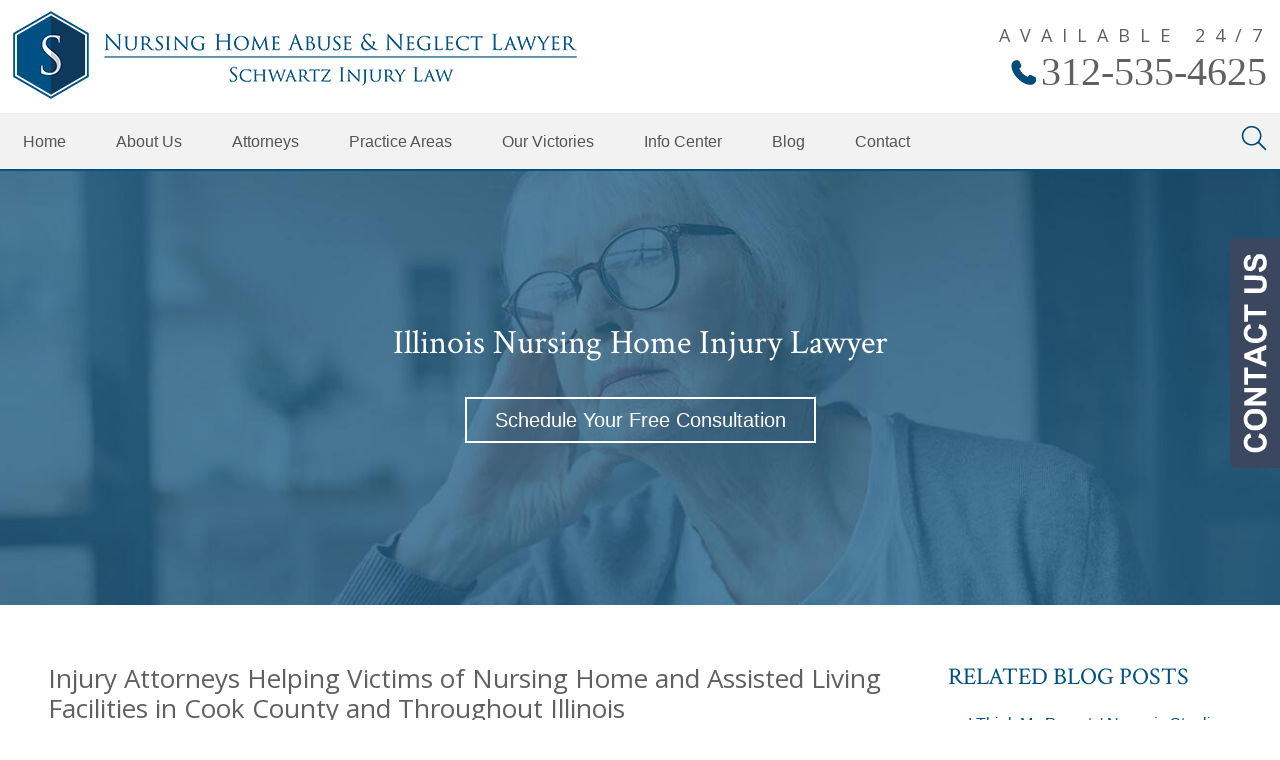

--- FILE ---
content_type: text/html; charset=utf-8
request_url: https://www.nursinghomeabuseinjurylaw.com/nursing-home-abuse-neglect
body_size: 29949
content:
<!DOCTYPE html>
<html xmlns="http://www.w3.org/1999/xhtml" xml:lang="en" lang="en">
<head>
	<script>(function(w,d,s,l,i){w[l]=w[l]||[];w[l].push({'gtm.start':
	new Date().getTime(),event:'gtm.js'});var f=d.getElementsByTagName(s)[0],
	j=d.createElement(s),dl=l!='dataLayer'?'&l='+l:'';j.async=true;j.src=
	'https://www.googletagmanager.com/gtm.js?id='+i+dl;f.parentNode.insertBefore(j,f);
	})(window,document,'script','dataLayer','GTM-MQFSJ6Q');</script>
	<meta name="ahrefs-site-verification" content="813d3d1eafe7500d93a6fff1f136b4aff96ba1e75dd546de5a40ddf3c8734e00">
	<meta content="IE=edge" http-equiv="X-UA-Compatible">
<meta content="width=device-width,initial-scale=1.0,maximum-scale=1" name="viewport">
<meta content="telephone=no" name="format-detection">
<link rel="icon" href="/templates/myssm/favicon.png?v=4810" type="image/png">
	<!-- srvnum=2 -->
<base href="https://www.nursinghomeabuseinjurylaw.com/nursing-home-abuse-neglect">
<meta http-equiv="content-type" content="text/html; charset=utf-8">
<meta property="og:site_name" content="Schwartz Injury Law">
<meta property="og:title" content="Illinois Nursing Home Injury Attorney | FREE Consultation">
<meta property="og:image" content="https://www.nursinghomeabuseinjurylaw.com//images/cook-county-nursing-home-abuse-and-neglect-attorney.jpg">
<meta name="title" content="Illinois Nursing Home Injury Attorney | FREE Consultation">
<meta name="keywords" content="nursing home and elder care, nursing home abuse, nursing home neglect, nursing home abuse and neglect, lawyer, law firm, attorney, personal injury, Chicago, Illinois, Cook County, DuPage County">
<meta name="description" content="Schwartz Injury Law assists clients with nursing home abuse and neglect cases in Chicago, Cook County, and DuPage County. Call 312-535-4625 for a free consult.">
<title>Illinois Nursing Home Injury Attorney | FREE Consultation</title>
<style>.ovcCFStar{font-weight:900;color:#a00;}
.ovcCF{width:100%;margin:12px 0px;font-family:sans-serif;}
.ovcCF12_input{margin:4px 0px;}
.ovcCF input[type="text"],.ovcCF select,.ovcCF option,.ovcCF textarea{width:99%;margin:5px 0px;padding:3px 5px;color:#000;font-size:14px;border:1px #aaa solid;border-radius:3px;background-color:#fff;}
.ovcCF textarea{height:150px;resize:vertical;overflow:auto;margin:0px;margin-top:7px;}
.ovcCF option{margin:0px;padding:2px 5px;border:none;border-radius:0px;background-color:#fff;}
.ovcCF input[type="checkbox"],.ovcCF input[type="radio"]{width:15px;height:15px;float:left;margin-right:8px;margin-top:0px;}
.ovcCF button.ovcCFBtn{background-color:#555;color:#fff;font-weight:600;font-size:14px;text-align:center;margin:10px 0px;padding:8px 30px;border:none;border-radius:3px;cursor:pointer;}
.ovcCF button.ovcCFBtn:hover{background-color:#333;}
p.ovcCF_disc_1,p.ovcCF_disc_2{font-size:14px;line-height:18px;}
p.ovcCF_disc_1 img{float:left;margin-right:10px;margin-bottom:10px;}
.ovcMandaText{font-size:13px;}
#ovcCFpopupWr{position:fixed;top:0;left:0;width:100%;height:100%;display:none;background-color:rgba(0,0,0,.9);z-index:99999999;}
#ovcCFpopupScroll{border-radius:10px;padding:30px;overflow-y:scroll;position:absolute;top:15%;left:20%;width:60%;height:auto;max-height:70%;background-color:#fff;}
#ovcCFpopupScroll h2{margin:0px;}
#ovcCFpopupWr .ovcCF{width:100%;float:left;}
#ovcCFpopupBtn{cursor:pointer;position:fixed;top:33%;right:0px;z-index:9999999;}
#ovcCFpopupImg{z-index:9999999;}
#ovcCFpopupXXX{position:absolute;display:block;width:50%;height:10%;left:25%;top:3%;text-align:center;font-size:70px;margin:0px;padding:0px;color:#666;font-style:normal;font-weight:300;border:none;background-color:transparent;cursor:pointer;}
#ovcCFpopupXXX:hover{color:#999;}
.ovcCF_calendar_wrapper{width:100%;float:left;margin:0px;padding:0px;position:relative;}
.ovcCF_calendar_div{position:absolute;z-index:9;display:none;}
.ovcCF_calendar{border-collapse:collapse;border:1px #888 solid;width:280px;background-color:#fff;-webkit-box-shadow: 0px 0px 15px 0px rgba(0,0,0,0.75);-moz-box-shadow: 0px 0px 15px 0px rgba(0,0,0,0.75);box-shadow: 0px 0px 15px 0px rgba(0,0,0,0.75);}
.ovcCF_calendar td{text-align:center;vertical-align:middle;border:1px #888 solid;padding:4px 5px;width:14.2857%;color:#000;}
td.ovcCF_cal_mmnow{background-color:#f0f0f0;cursor:pointer;}
.ovcCF_cal_cal_daynow{border:2px solid black;background-color:#d0d0d0;font-weight:900;cursor:pointer;}
td.ovcCF_cal_mmnow:hover,.ovcCF_cal_cal_daynow:hover{background-color:#000;color:#fff;}
td.ovcCF_cal_mmprv{border:none;}
.ovcCF_cal_wkds{background:#bbb;color:#000;}
@media(max-width:700px){#ovcCFpopupScroll{border-radius:8px;padding:5%;padding-bottom:30px;left:5%;width:80%;}#ovcCFpopupXXX{font-size:60px;top:2%;}}.ovcCF{text-align:left;color:#222;}#footer_container_5 .ovcCF div{margin:0px;margin-top:8px;}#ovcCFpopupScroll h2{color:#045;}.ovcCF button.ovcCFBtn{background-color:#023;}.ovcCF button.ovcCFBtn:hover{background-color:#046;}.ovcCFStar{font-weight:900;color:#a00;}
.ovcCF{width:100%;margin:12px 0px;font-family:sans-serif;}
.ovcCF12_input{margin:4px 0px;}
.ovcCF input[type="text"],.ovcCF select,.ovcCF option,.ovcCF textarea{width:99%;margin:5px 0px;padding:3px 5px;color:#000;font-size:14px;border:1px #aaa solid;border-radius:3px;background-color:#fff;}
.ovcCF textarea{height:150px;resize:vertical;overflow:auto;margin:0px;margin-top:7px;}
.ovcCF option{margin:0px;padding:2px 5px;border:none;border-radius:0px;background-color:#fff;}
.ovcCF input[type="checkbox"],.ovcCF input[type="radio"]{width:15px;height:15px;float:left;margin-right:8px;margin-top:0px;}
.ovcCF button.ovcCFBtn{background-color:#555;color:#fff;font-weight:600;font-size:14px;text-align:center;margin:10px 0px;padding:8px 30px;border:none;border-radius:3px;cursor:pointer;}
.ovcCF button.ovcCFBtn:hover{background-color:#333;}
p.ovcCF_disc_1,p.ovcCF_disc_2{font-size:14px;line-height:18px;}
p.ovcCF_disc_1 img{float:left;margin-right:10px;margin-bottom:10px;}
.ovcMandaText{font-size:13px;}
#ovcCFpopupWr{position:fixed;top:0;left:0;width:100%;height:100%;display:none;background-color:rgba(0,0,0,.9);z-index:99999999;}
#ovcCFpopupScroll{border-radius:10px;padding:30px;overflow-y:scroll;position:absolute;top:15%;left:20%;width:60%;height:auto;max-height:70%;background-color:#fff;}
#ovcCFpopupScroll h2{margin:0px;}
#ovcCFpopupWr .ovcCF{width:100%;float:left;}
#ovcCFpopupBtn{cursor:pointer;position:fixed;top:33%;right:0px;z-index:9999999;}
#ovcCFpopupImg{z-index:9999999;}
#ovcCFpopupXXX{position:absolute;display:block;width:50%;height:10%;left:25%;top:3%;text-align:center;font-size:70px;margin:0px;padding:0px;color:#666;font-style:normal;font-weight:300;border:none;background-color:transparent;cursor:pointer;}
#ovcCFpopupXXX:hover{color:#999;}
.ovcCF_calendar_wrapper{width:100%;float:left;margin:0px;padding:0px;position:relative;}
.ovcCF_calendar_div{position:absolute;z-index:9;display:none;}
.ovcCF_calendar{border-collapse:collapse;border:1px #888 solid;width:280px;background-color:#fff;-webkit-box-shadow: 0px 0px 15px 0px rgba(0,0,0,0.75);-moz-box-shadow: 0px 0px 15px 0px rgba(0,0,0,0.75);box-shadow: 0px 0px 15px 0px rgba(0,0,0,0.75);}
.ovcCF_calendar td{text-align:center;vertical-align:middle;border:1px #888 solid;padding:4px 5px;width:14.2857%;color:#000;}
td.ovcCF_cal_mmnow{background-color:#f0f0f0;cursor:pointer;}
.ovcCF_cal_cal_daynow{border:2px solid black;background-color:#d0d0d0;font-weight:900;cursor:pointer;}
td.ovcCF_cal_mmnow:hover,.ovcCF_cal_cal_daynow:hover{background-color:#000;color:#fff;}
td.ovcCF_cal_mmprv{border:none;}
.ovcCF_cal_wkds{background:#bbb;color:#000;}
@media(max-width:700px){#ovcCFpopupScroll{border-radius:8px;padding:5%;padding-bottom:30px;left:5%;width:80%;}#ovcCFpopupXXX{font-size:60px;top:2%;}}</style>

	<script>
var t,w=window,d=document,shl=false,h=d.getElementsByTagName("HEAD")[0],m=0;
function getWW(){return w.innerWidth;}function getWH(){return w.innerHeight;}function getDW(){return d.body.clientWidth;}function getDH(){return d.body.scrollHeight;}
function gid(v){return d.getElementById(v);}function gcn(v){return d.getElementsByClassName(v);}function gtn(v){return d.getElementsByTagName(v);}function out(v){return d.write(v);}
function showBr(ww){var s="&nbsp;|&nbsp;";if(getWW()<ww)s="<br>";out(s);}function closeVideo(){var ytf=d.getElementById("ytf");ytf.parentElement.removeChild(ytf);d.getElementById("vov").style.display="none";}
function showVideo(cod){d.getElementById("vov").style.display="block";var ifrm=d.createElement("iframe");ifrm.setAttribute("src","https://www.youtube.com/embed/"+cod+"?autoplay=1&amp;rel=0&amp;showinfo=0");ifrm.setAttribute("id","ytf");d.getElementById("vcnt").appendChild(ifrm);resizeVideo();}
function addCSS(css){var st=d.createElement("style");st.type="text/css";if(st.styleSheet){st.styleSheet.cssText=css;}else st.appendChild(d.createTextNode(css));h.appendChild(st);}
function eqHeight(cls){var max=0;var eqh=d.getElementsByClassName(cls);for(var i=0;i<eqh.length;i++){var ps=eqh[i].getBoundingClientRect();if(ps.height>max)max=ps.height;}for(var i=0;i<eqh.length;i++)eqh[i].style.height=max+"px";}
function resizeVideo(){var ww=getWW();var vv=d.getElementsByClassName("resizeVideo");if(vv.length>0){for(var i=0;i<vv.length;i++){var vw=vv[i].getBoundingClientRect().width;if(vw>ww){vw=(ww/100)*92;vv[i].style.width=vw+"px";vv[i].style.left="4%";vv[i].style.marginLeft="0px";}var vh=vw/16*9;vv[i].style.height=vh+"px";}}}
function toTop(){if(d.body.scrollTop!=0 || d.documentElement.scrollTop!=0){w.scrollBy(0,-80);t=setTimeout("toTop()",5);}else clearTimeout(t);}
function mobMenu(){var mtt=d.getElementById("mmmtt"),mtg=d.getElementById("mmmtg"),cc=d.getElementsByClassName("mmmdd"),uc=d.getElementsByClassName("lvl2");mtt.onclick=function(){var cn=mtg.className;if(~cn.indexOf("open")){mtg.className=cn.replace("open","");}else mtg.className+=" open";};for(var i=0;i<cc.length;i++){cc[i].addEventListener("click",function(){var p=this.parentElement;var cn=p.className;if(~cn.indexOf("open")){p.className=cn.replace("open","");}else p.className+=" open";});}for(var i=0;i<uc.length;i++){if(uc[i].className.indexOf("ul-contact")>=0){var li=uc[i].getElementsByTagName("li");if(li.length == 1){var bt3=d.getElementById("mobNav_btn3");bt3.innerHTML=bt3.innerHTML.replace("ffices","ffice");bt3.addEventListener("click",function(){mobNav(li[0].getElementsByTagName("a")[0].getAttribute("href"));});}else{if(li.length>1){d.getElementById("mobLocs").innerHTML="<ul>"+uc[i].innerHTML+"</ul>";d.getElementById("mobNav_btn3").addEventListener("click",function(){mobNav("showLocs");});}}break;}}}
function mobNav(v){if(v!="showLocs"){w.location.href=v;}else{if(!shl){shl=true;d.getElementById("mobLocs").style.display="block";}else{shl=false;d.getElementById("mobLocs").style.display="none";}}}
function addOnLoad(func){var ol=w.onload;if(typeof w.onload!="function"){w.onload=func;}else{w.onload=function(){if(ol){ol();}func();}}}
function addOnResize(func){var ol=w.onresize;if(typeof w.onresize!="function"){w.onresize=func;}else{w.onresize=function(){if(ol){ol();}func();}}}
function makeCall(num){var regExp=/[A-Z]/g;if(regExp.test(num)){var nums={'ABC':'2','DEF':'3','GHI':'4','JKL':'5','MNO':'6','PQRS':'7','TUV':'8','WXYZ':'9'};for(var k in nums){var v=nums[k],i=0;for(i=0;i<k.length;i++)num=num.replace(k[i],v);}}w.location.href="tel:"+num+"";}
function makeCallAssign(){var mc=gcn("makeCall"),mn=gid("mobNav_btn1"),i=0,num='';if(mn)mn.addEventListener("click",function(){num=mc[0].innerHTML.replace(/(<([^>]+)>)/gi,'');makeCall(num);});if(mc){for(i=0;i<mc.length;i++)mc[i].addEventListener("click",function(){num=this.innerHTML.replace(/(<([^>]+)>)/gi,'');makeCall(num);});}}
function footerMenu(){var fm=d.getElementById("footer_main_menu"),fi=d.getElementsByClassName("lilvl-1"),fc=0;if(fm){for(var i=0;i<fi.length;i++){var fa=fi[i].getElementsByTagName("a")[0],ft=fa.text,fh=fa.getAttribute("href"),fb=fa.getAttribute("target"),fa='';if(fb)fb="target="+fb;else fb="";if(fh){fc++;fa="foom"+fc;if(fc==1)fa=fa+" foomFirst";var fd=ft.toLowerCase().replace(/[^a-z0-9]/gi,"");fm.innerHTML=fm.innerHTML+'<'+'a cl'+'ass="'+fa+'" '+fb+' id="foom_'+fd+'" hr'+'ef'+'="'+fh+'">'+ft+'</a>';}}fi=d.getElementsByClassName("foom"+fc)[0];fi.className=fi.className+" foomLast";}}
function searchBar(){var ssb=d.getElementsByClassName("ssb");for(var i=0;i<ssb.length;i++){ssb[i].addEventListener("click",function(){var cf=d.getElementsByClassName("cfld");for(var a=0;a<cf.length;a++){if(cf[a].className=="cfld"){cf[a].className="cfld on";}else cf[a].className="cfld";}});}}
function addGoogleFonts(fs){var tmp=fs.split('|');for(var i=0;i<tmp.length;i++){var f=d.createElement('link');f.rel='stylesheet';f.href='https://fonts.googleapis.com/css?family='+tmp[i];h.appendChild(f);}}
if(m==0){w.onscroll=function(){var b=d.getElementById("b2t");if(w.scrollY>100)b.className="";else b.className="hide";};}
addOnLoad(function(){resizeVideo();makeCallAssign();mobMenu();footerMenu();searchBar();addGoogleFonts("Open+Sans|Crimson+Text");});
addOnResize(function(){resizeVideo();});
function setPtop(v){
	if(w.location.href.indexOf('/illinois-attorney')>0){var pt=gid("ptop"),getHeading='',mh1=d.createElement('h1');if(gid('blog_page_title'))getHeading=gid('blog_page_title');else getHeading=gcn('blog_post_title')[0];mh1.innerText=getHeading.innerText;pt.appendChild(mh1);getHeading.remove();}
	var pt=gid("ptop"),bd=gtn("BODY")[0];
	if(v.includes("?"))bd.className=bd.className+" pt_"+v.split("?")[0];else bd.className=bd.className+" pt_"+v;
	if(pt){var h1=gtn("H1")[0];if(h1){pt.innerHTML='<h1>'+h1.innerHTML+'</h1>';bd.className=bd.className+" hideh1";}}
	pt.innerHTML+='<div class="bbtn"><a class="ani ww" href="/contact-us">Schedule Your Free Consultation</a></div>';
	gid('main_content').getElementsByTagName('h1')[0].remove();
}
</script>
<style>
html{-webkit-text-size-adjust:100%;}
html,body,div,span,object,iframe,h1,h2,h3,h4,h5,h6,p,blockquote,a,img,strong,b,u,i,center,ol,ul,li,fieldset,form,label,table,caption,tbody,tr,th,td,article,embed,footer,header,menu,nav,output,section,video{margin:0;padding:0;border:0;font-size:100%;font:inherit;vertical-align:baseline;}blockquote{quotes:none;}blockquote:before,blockquote:after{content:'';content:none;}table{border-collapse:collapse;border-spacing:0;}
.w100{width:100%;}.w95{width:95%;}.w90{width:90%;}.w85{width:85%;}.w80{width:80%;}.w75{width:75%;}.w70{width:70%;}.w65{width:65%;}.w60{width:60%;}.w55{width:55%;}.w50{width:50%;}.w45{width:45%;}.w40{width:40%;}.w35{width:35%;}.w30{width:30%;}.w25{width:25%;}.w20{width:20%;}.w15{width:15%;}.w10{width:10%;}
.hide1000{display:block;}.show1000{display:none;}.hide900{display:block;}.show900{display:none;}.hide800{display:block;}.show800{display:none;}.hide700{display:block;}.show700{display:none;}.hide600{display:block;}.show600{display:none;}.hide500{display:block;}.show500{display:none;}.hide400{display:block;}.show400{display:none;}
input#Submit,input.submit,input[type="submit"],button{-webkit-appearance:none !important;}
.fl{float:left;}.fr{float:left;}pre{border:1px #aaa solid;padding:10px;background-color:#E0D7C3;font-size:12px;line-height:16px;}code{font-family:monospace,'courier new';font-size:12px;line-height:16px;color:#222;}hr{border:none;margin:20px 0px;border-top:1px #bbb solid;}i,em{font-style:italic;}b,strong{font-weight:600;}
.section{width:100%;float:left;position:relative;}.inner{margin:0px;padding:0px;}
body{font-family:"Open Sans",sans-serif;font-size:18px;line-height:30px;color:#555;}body p{margin:20px 0px;}
body a{font-weight:600;text-decoration:none;font-family:sans-serif;color:#005183;}body a:hover{color:#5585a5;}
body,#mainSiteWrapper{overflow-x:hidden !important;}
.bbtn{width:100%;float:left;margin:10px 0px;padding:10px 0px;text-align:left;}
.bbtn a{font-size:20px;line-height:24px;padding:10px 28px;border-radius:0px;text-decoration:none;font-weight:400;}
.bbtn a.ww{border:2px #fff solid;color:#fff;}
.bbtn a.ww:hover{background-color:#005183;color:#fff;}
.bbtn a.bb{border:2px #005183 solid;color:#005183;}
.bbtn a.bb:hover{background-color:#fff;color:#005183;}
h1,h2,h3,h4,strong{font-weight:900;}h1,h2,h3,h4{margin:20px 0px;font-family:"Crimson Text";}
h1{font-size:40px;line-height:44px;color:#005183;margin-top:0px;font-weight:400;}
h2{font-size:26px;line-height:30px;color:#606060;font-family:"Open Sans",sans-serif;font-weight:400;}
h3{font-size:24px;line-height:28px;color:#005183;}
h4{font-size:16px;line-height:22px;color:#222;font-family:"Open Sans",sans-serif;}
.mmm img#btnHome{display:none;}
.mmmhd{background-color:#222;}
.mmm .mmmt{background-color:#005183;}
#mainMenu{background-color:#f2f2f2;z-index:1000;position:relative;font-family:sans-serif;width:80%;padding:0px 10%;border-bottom:2px #005183 solid;}
#mainMenu .inner{position:relative;}
#mainMenu #mmmtt,#mainMenu .mmmdd{display:none;}
#mainMenu ul li{list-style:none;list-style-type:none;margin:0px;padding:12px 10px;padding-right:50px;}
#mainMenu ul li a{color:#555;font-size:16px;text-decoration:none;font-weight:300;}
#mainMenu ul li a:hover,#mainMenu ul li a:focus{color:#000;}
#mainMenu ul.lvl1 > li{float:left;margin:0px;position:relative;}
#mainMenu ul.lvl1 ul{padding:10px;display:none;position:absolute;width:280px;background-color:rgba(240,240,240,.92);-webkit-box-shadow:0px 0px 10px 2px rgba(0,0,0,0.75);-moz-box-shadow:0px 0px 10px 2px rgba(0,0,0,0.75);box-shadow:0px 0px 10px 2px rgba(0,0,0,0.75);}
#mainMenu ul.lvl1 ul li{float:none;padding:5px 10px;line-height:18px;}
#mainMenu ul.lvl2{margin-top:12px;margin-left:-20px;z-index:10000;}
#mainMenu ul.lvl2 ul{margin-top:-33px;margin-left:260px;z-index:10001;}
#mainMenu li.parent:hover > div > ul,#mainMenu li.parent:focus > div > ul{display:block !important;}
#mainMenu ul.lvl1 ul li.parent{position:relative;}
#mainMenu ul.lvl1 ul li.parent:after{color:#555;content:"\2192";font-size:14px;margin-top:-8px;position:absolute;right:6px;top:50%;}
#mainMenu ul.lvl1 ul.ul-attorneys{width:200px;}
#mainMenu ul.lvl1 ul.ul-infocenter{width:150px;}
#mainMenu ul.lvl1 ul.ul-contact{width:120px;}
#mobNav{display:none;height:40px;margin:0px;padding:0px;width:100%;position:fixed;top:44px;border-bottom:1px #333 solid;z-index:99 !important;}
#mobNav #mobLocs{position:absolute;right:0px;top:40px;background-color:rgba(50,50,50,.9);padding:6px 25px;}
#mobNav #mobLocs ul li{margin:20px 0px !important;text-align:right;}#mobNav #mobLocs ul li a{font-size:18px !important;}
#mobNav button{height:40px;margin:0px;padding:0px;width:25%;border:none;float:left;background-color:#555;color:#fff;font-size:16px;cursor:pointer;}
#mobNav button:hover,#mobNav button:focus{background-color:#444;}
#mobNav button img{margin-right:6px;margin-bottom:-2px;}
#mobNav button#mobNav_btn2{border-left:1px #333 solid;border-right:1px #333 solid;}
#mobNav button#mobNav_btn3 {border-right: 1px #333 solid;}
#mobNav button#mobNav_btn4 a{color: #fff; font-weight: 400; text-decoration: none;}

.myssmSearchBar{position:absolute !important;right:0px;top:11px;margin:0px !important;padding:0px !important;}
.myssmSearchBar img{float:left;margin-left:18px;}
.myssmSearchBar .cfld{width:0px;opacity:0;margin:0px;margin-left:-25px;padding:2px 4px;position:absolute;z-index:0;border:none;height:27px;border-radius:6px;-moz-transition:0.5s all ease-out;-o-transition:0.5s all ease-out;-webkit-transition:0.5s all ease-out;transition:0.5s all ease-out;}
.myssmSearchBar .cfld.on{width:210px;margin-left:-250px;opacity:1;}
.myssmSearchForm input{padding:4px;border-radius:4px;border:1px #aaa solid;margin-bottom:5px;}
.myssmSearch{margin-top:20px;}
.myssmSearch hr{margin:10px 0px;border:none;border-top:1px #ccc solid;}

img.fprac_image{width:98%;padding:1%;background-color:#fff;border:1px #ccc solid;}
#dvMap,#dvMap iframe.gmap,#gmapStatic,.google_map #mapw{height:400px !important;}
#dvMap{position:relative;}
#dvMap iframe.gmap{border:0;width:100%;}
#gmapStatic{background-color:#ccc;background-image:url("../../images/gmap.png");background-position:center;left:0;position:absolute;top:0;width:100%;z-index:1000;}
.google_map #mapw{position:relative !important;width:100% !important;z-index:0 !important;background-color:#e5e3df !important;overflow-x:hidden !important;overflow-y:hidden !important;}
.google_map #map{height:100% !important;position:absolute !important;width:100% !important;z-index:0 !important;background-color:#e5e3df !important;overflow-x:hidden !important;overflow-y:hidden !important;}

#b2t{bottom:30px;right:30px;display:block;position:fixed;transition-delay:0s;transition-duration:0.7s;transition-property:all;transition-timing-function:ease-in-out;z-index:99999;}#b2t.hide{right:-50px;}


#error404page ul button{display:none;}
#main_content_article strong.makeCall{font-weight:900 !important;}
#main_content_article .inner,#sidebar_left .inner,#sidebar_right .inner{padding:8px;}
#main_content_article ul,#main_content_article ol{margin:10px;margin-left:25px;}
#main_content_article ul ul,#main_content_article ul ol{margin:8px;margin-left:20px;}
#main_content_article p,#sidebar_right p{margin:12px 0px;}
#mainContentWrapper #main_content_article .inner{padding-right:30px;}
#sidebar_right h3{margin-left:0px;text-transform:uppercase;font-weight:400;}
#sidebar_right ul{margin:10px 0px;margin-left:20px;}
#sidebar_right ul li{margin:10px 0px;line-height:22px;}
#sidebar_right ul li a{font-weight:400;font-size:16px;line-height:20px !important;}
#sidebar_right ul li b a{font-weight:600;}
#sidebar_right #sbpracs ul ul{display:none;}
#sidebar_right #sbpracs ul li#sbactive > ul{display:block;}
#sidebar_right #sbpracs ul li ul li{margin:4px 0px;line-height:18px;}
#sidebar_right li#sbactive > a{font-weight:900 !important;}
#footer_main_menu{width:100%;float:left;padding:20px 0px;text-align:center;background-color:#005183;}
#footer_main_menu a{color:#fff;font-weight:300;font-size:16px;text-transform:uppercase;text-decoration:none;margin:0px;padding:0px 20px;border-left:1px #fff solid;border-right:1px #fff solid;}
#footer_main_menu a.foomFirst{padding-left:0px;border-left:none;}
#footer_main_menu a.foomLast{padding-right:0px;border-right:none;}
#footer_main_menu a:hover{color:#ff0;}

.container .inner{max-width:1200px;margin-left:auto;margin-right:auto;}
@media(max-width:900px){
#mobNav,#mainMenu #mmmtt,#mainMenu .mmmdd{display:block;}#mainMenu{position:fixed;top:0;left:0;}#mainSiteWrapper{margin-top:85px;}
#mainMenu,#mainMenu ul,#mainMenu ul li{width:100% !important;padding:0px !important;margin:0px !important;}
#mainMenu ul li a{text-transform:none;color:#fff;font-size:16px;}
#mainMenu ul li a:hover{color:#fff !important;}
#mainMenu ul.lvl1 > li{width:100%;padding:0px;margin:0px;}
#mainMenu ul.lvl1 ul{margin:0px;height:auto;padding:0px;display:block;position:relative;width:100%;background-color:transparent;-webkit-box-shadow:none;-moz-box-shadow:none;box-shadow:none;}
#mainMenu ul.lvl1 ul li{padding:0px;}
#mainMenu ul.lvl1 ul li.parent:after{display:none;content:none;}
.mmm{background-color:rgba(0,0,0,0.5);color:#fff;font-family:sans-serif;z-index:9999 !important;}
.mmmhd{border-bottom:1px #333 solid;text-align:left;height:44px;left:0;position:relative;width:100%;z-index:999 !important;}.mmm .mmmt span{background-color:#fff;}
.mmmc{background-color:rgba(0,0,0,.9);text-align:left;}.mmm.open .mmmc{border-right-color:#777;border-right-style:solid;border-right-width:2px;}
.mmm a,.mmm a:active,.mmm a:focus,.mmm button,.mmm button:active,.mmm button:focus{outline-color:-moz-use-text-color;outline-style:none;outline-width:medium;}.mmm a{color:#fff;text-decoration:none !important;}
.mmmhd .mmmpt{display:table-cell;font-size:16px;height:44px;line-height:16px;max-width:100%;vertical-align:middle;}
.mmm{left:0;position:fixed;top:0;width:100%;z-index:999 !important;}.mmm.open{height:100%;padding:0px;padding-bottom:44px;}
.mmmc{box-sizing:border-box;height:100%;left:0;max-width:100%;overflow-x:hidden;overflow-y:scroll;padding:0px;padding-top:44px;position:fixed;top:0;transform:translate(-100%,0px);-webkit-transform:translate(-100%,0px);transition-delay:0s;transition-duration:300ms;transition-property:transform;transition-timing-function:linear;width:400px;z-index:998;}
.mmm.open .mmmc{background-color:rgba(0,0,0,.9);transform:translate(0px,0px);-webkit-transform:translate(0px,0px);}.mmm ul.mmmm,.mmm ul.mmmm ul{padding:0px;margin:0px;}
.mmm li{list-style-image:none;list-style-position:outside;list-style-type:none;position:relative;}.mmm li > span{color:#fff;}
.mmm li > span{border-top:1px #333 solid;display:block;font-size:14px;overflow-x:hidden;overflow-y:hidden;padding:10px 12px;transition-delay:0s;transition-duration:300ms;transition-property:padding;transition-timing-function:linear;}
.mmm li.parent > span{padding-right:44px;}
.mmm a{color:#fff;display:block;font-size:16px;font-weight:400;line-height:20px;padding:0px;position:relative;}
.mmm span.mmm-item-img{left:0;position:absolute;top:0;}.mmm a.mmm-item-img{padding-left:20px;}.mmm ul.mmmkid{display:block;padding:0px;width:100%;}.mmm li.parent li > span a::before{content:"-";left:0;margin-left:-10px;position:absolute;top:0;}
ul.mmmm li .mmmkid{max-height:0;overflow-x:hidden;overflow-y:hidden;transition-delay:0s;transition-duration:1000ms;transition-property:max-height;transition-timing-function:cubic-bezier(0,1,0,1);}
ul.mmmm li.open > .mmmkid{max-height:2000px;transition-delay:0s;transition-duration:3000ms;transition-property:max-height;transition-timing-function:linear;}
.mmm li.parent li > span{padding-left:35px;}.mmm li.parent li li > span{padding-left:60px;}.mmm li.parent li li li > span{padding-left:90px;}
.mmm img#btnHome{display:block;position:absolute;top:12px;right:12px;z-index:9999999 !important;}
.mmm .mmmt{-moz-border-bottom-colors:none;-moz-border-left-colors:none;-moz-border-right-colors:none;-moz-border-top-colors:none;border-bottom-color:-moz-use-text-color;border-bottom-style:none;border-bottom-width:medium;border-image-outset:0 0 0 0;border-image-repeat:stretch stretch;border-image-slice:100% 100% 100% 100%;border-image-source:none;border-image-width:1 1 1 1;border-left-color:-moz-use-text-color;border-left-style:none;border-left-width:medium;border-right-color:-moz-use-text-color;border-right-style:none;border-right-width:medium;border-top-color:-moz-use-text-color;border-top-style:none;border-top-width:medium;cursor:pointer;display:block;float:left;font-size:0;height:44px;margin:0px;margin-right:10px;overflow-x:hidden;overflow-y:hidden;padding:0px;position:relative;text-indent:-9999px;width:44px;}
.mmm .mmmt span{display:block;height:3px;left:12px;position:absolute;right:12px;top:21px;}
.mmm .mmmt span.bar1{transition-delay:300ms;transition-duration:0ms;transition-property:background-color;transition-timing-function:linear;}.mmm.open .mmmt span.bar1{background-color:transparent;}
.mmm .mmmt span.bar2,.mmm .mmmt span.bar3{transition-delay:300ms,300ms,0s;transition-duration:300ms,300ms,300ms;transition-property:top,bottom,transform;transition-timing-function:linear,linear,linear;}.mmm .mmmt span.bar2{top:10px;}
.mmm.open .mmmt span.bar2,.mmm.open .mmmt span.bar3{transition-delay:0s,0s,300ms;transition-duration:300ms,300ms,300ms;transition-property:top,bottom,transform;transition-timing-function:linear,linear,linear;}
.mmm.open .mmmt span.bar2{top:21px;transform:rotate(45deg);-webkit-transform:rotate(45deg);}.mmm .mmmt span.bar3{top:31px;}
.mmm.open .mmmt span.bar3{top:21px;transform:rotate(-45deg);-webkit-transform:rotate(-45deg);}
.mmm li.parent .mmmdd{border:none;background-color:transparent;cursor:pointer;font-size:0;height:40px;margin:0px;overflow-x:hidden;overflow-y:hidden;padding:0px;position:absolute;right:5px;text-indent:-9999px;top:1px;width:40px;z-index:99;}
.mmm li.parent .mmmdd span{background-color:#fff;display:block;height:3px;position:absolute;top:18px;transition-delay:0s,0s;transition-duration:300ms,300ms;transition-property:background-color,transform;transition-timing-function:linear,linear;width:13px;}
.mmm li.parent .mmmdd span.bar1{left:9px;transform:rotate(45deg);-webkit-transform:rotate(45deg);}.mmm li.parent.open > .mmmdd span.bar1{transform:rotate(-45deg);-webkit-transform:rotate(-45deg);}
.mmm li.parent .mmmdd span.bar2{right:9px;transform:rotate(-45deg);-webkit-transform:rotate(-45deg);}.mmm li.parent.open > .mmmdd span.bar2{transform:rotate(45deg);-webkit-transform:rotate(45deg);}
#mainMenu ul.lvl1 > li.active{background-color:transparent;}
#mainMenu ul.lvl1 li.lilvl-1:last-child{padding-bottom:200px !important;}
#mainMenu ul li.myssmSearchBar{position:relative !important;left:0px;top:0px;margin:10px 0px !important;padding:0px !important;margin-bottom:50px !important;}
#mainMenu ul li.myssmSearchBar .cfld{font-size:16px;color:#fff;width:90% !important;opacity:1 !important;margin:0px 3% !important;padding:4px 8px;position:absolute;border:1px #888 solid;border-radius:0px;background-color:transparent;}
#mainMenu ul li.myssmSearchBar img{display:none;}
}

.page.hideh1 h1{display:none;}
.page.hideh1 .fprac_image{display:none;}
.page.hideh1 #ptop h1{font-size:34px;color:#fff;display:block!important;}
.page #before_content_container_3{width:100%;float:left;}
.page #before_content_container_3 .inner{padding:0!important;width:100%;max-width:100%;}
#ptop{padding:150px 20px;width:100%;float:left;text-align:center;background-image:url('/../../../images/ban_victories.jpg');background-size:cover;background-position:center;box-sizing:border-box;}
#ptop .bbtn{width:100%;text-align:center;}
#ptop .bbtn a{color:#fff;}
.page.pt_contact-us #ptop .bbtn{display:none;}
.page.pt_practice-areas #ptop{background-image:url('/../../../images/ban_practice_areas.jpg');}
.page.pt_about-us #ptop{background-image:url('/../../../images/ban_about.jpg');}
.page.pt_rehabilitation-facililty-lawsuits #ptop{background-image:url('/../../../images/ban_rehab_lawsuits.jpg');}
.page.pt_illinois-nursing-home-care-act #ptop{background-image:url('/../../../images/ban_nursing_home_care_act.jpg');}
.page.pt_assisted-living-injury-lawsuit #ptop{background-image:url('/../../../images/ban_assisted_living_lawsuits.jpg');}
.page.pt_contact-us #ptop{background-image:url('/../../../images/ban_contact.jpg');}
.page.pt_illinois-attorney #ptop{background-image:url('/../../../images/ban_blog.jpg');}
.page.pt_info-center #ptop{background-image:url('/../../../images/ban_info_center.jpg');}
.page.pt_case-results #ptop,
.page.pt_press-releases #ptop{background-image:url('/../../../images/ban_victories.jpg');}
.page.pt_attorneys #ptop{background-image:url('/../../../images/ban_attorneys.jpg');}
.page.pt_nursing-home-abuse-neglect #ptop{background-image:url('/../../../images/ban_nursing_home_abuse.jpg');}


#header_wide_2{width:100%;float:left;margin:0px;padding:10px 0px;padding-bottom:4px;border-bottom:1px #eee solid;}
#hdL{width:40%;float:left;margin:0px;padding:0px;padding-left:10%;}
#hdL img{width:96%;max-width:582px;}
#hdR{width:40%;float:left;margin:11px 0 0;padding:0px;padding-right:10%;text-align:right;}
#hdR h3,#hdR h4,strong{color:#606060;font-family:"Open Sans",sans-serif;margin:0px;font-weight:400;}
#hdR h3 strong{font-size:40px;margin:0px;font-family:"Cardo",serif;}
#hdR h3 span{margin: 0 -5px 9px;padding: 0 0px 0 0;font-family: "Open Sans", sans-serif;font-size: 18px;text-transform: uppercase;letter-spacing: 10px;display: block;}
#hdR h3 img{margin:0 5px 0 0;}
#hdR h4{font-size:16px;line-height:16px;margin:9px 0px;}
#hdR h5{font-size:16px;line-height:16px;margin:0px;color:#0D395C;font-weight:600;}
#footer_container_4{width:100%;float:left;margin:0px;padding:50px 0px;text-align:center;}
#foo_geo{margin-bottom:30px;}
#foo_lgo{margin-bottom:30px;}
#foo_lgo img{width:96%;max-width:582px;}
#foo_nap{font-size:14px;line-height:20px;margin-bottom:10px;}
#foo_dsc{font-size:14px;line-height:20px;margin-bottom:30px;}
#foo_dsc a{color:#444;font-weight:400;}
#foo_dsc a:hover{color:#000;}
#foo_ovc{margin-bottom:60px;}
#botaddrs{width:100%;float:left;margin:0px;padding:30px 0px;background-image:url(../../../images/bggrad.png);background-size:100% 100%;background-position:center;border-top:1px #5589A8 solid;border-bottom:1px #5589A8 solid;}
.botaddr{width:calc(33% - 120px);float: left;margin: 15px 60px;padding: 0 0 30px;text-align: center;box-sizing: border-box;border-bottom: 1px solid #79bce4;}
.botaddr.bta4,.botaddr.bta5,.botaddr.bta6{border:none;}
.botaddr h3,.botaddr h4,.botaddr h5,.botaddr h5 strong{color:#fff;font-weight:300;margin:0px;padding:0px;}
.botaddr h3{font-family:"Crimson Text";font-size:24px;}
.botaddr h4{margin:15px 0px;font-size:16px;line-height:22px;}
.botaddr h5,.botaddr h5 strong{font-family:"Crimson Text";font-size:32px;}
.botaddr span{display:none;}
.botaddr br{display:block;}
#before_content_wide_1{width:100%;float:left;margin:0px;padding:0px;border-bottom:1px #5589A8 solid;}
#hpsld{width:100%;height:580px;float:left;margin:0px;padding:0px;position:relative;background-image:url(../../../images/banner.jpg);background-size:cover;background-position:center;}
#hpsldT{position:absolute;right:14%;top:150px;text-align:left;width:36%;}
#hpsldT h3,#hpsldT h4{color:#fff;font-weight:400;margin:0px;padding:0px;}
#hpsldT h3{font-size:56px;line-height:60px;margin-bottom:15px;}
#hpsldT h4{font-size:22px;line-height:30px;margin-bottom:15px;}
#hpsldT .bbtn a{color:#316791;background:#fff;}
#hpsldT .bbtn a:hover{background:#005183;color:#fff;}
#hpsldVr{position:absolute;left:0;bottom:0;text-align:center;width:100%;background-color:rgba(0,81,131,0.8);color:#fff;font-size:46px;padding:30px 0px;font-family:"Crimson Text";}
#hpsldVs{width:100%;float:left;margin:0px;padding:0px;background-color:#005183;background-image:url(../../../images/bggrad.png);background-size:100% 100%;background-position:center;}
.hpv{width:25%;float:left;text-align:center;color:#fff;padding:40px 0px;box-sizing:border-box;}
.hpv h3,.hpv h4{padding:0px;color:#fff;font-weight:400;width:80%;margin:0px 10%;}
.hpv h3{font-family:"Crimson Text";font-size:30px;}
.hpv h4{font-size:16px;line-height:20px;}
.hpv .dmln{background-image:url(../../../images/line1.png);background-size:auto 100%;background-repeat:no-repeat;background-position:center;height:24px;width:100%;margin:16px 0px;margin-top:20px;}
.hpv.hpv1,.hpv.hpv2,.hpv.hpv3{border-right:1px #004D7C solid;}
body.page #mainContentWrapper{padding:30px 0px;}


#before_content_container_1{padding:100px 0;width:100%;float:left;background:#f1f1f1;text-align:center;}
#hp_locs h3{margin:0 0 20px 3px;font-family:"Open Sans",sans-serif;font-size:14px;color:#004A78;text-transform:uppercase;letter-spacing:6px;}
#hp_locs > div{display: flex;gap: 50px;align-items: center;justify-content: center;}
#hp_locs > div > div a{font-weight:400;color:#000;font-size:28px;font-family:"Cardo",serif;}
#hp_locs > div > div a:hover{color:#004A78;}
#hp_locs > div > span{width:1px;height:28px;display:inline-block;background:#78BBE3;}
@media(max-width:1100px){
#before_content_container_1{padding: 50px 0;}
#hp_locs > div{gap:30px;}
#hp_locs > div > div a{font-size:24px;}
}
@media(max-width:900px){
#hp_locs > div{flex-wrap: wrap;gap:20px;}
#hp_locs > div > div a{font-size:20px;}
}
@media(max-width:768px){
#hp_locs > div{gap:10px;}
}
@media(max-width:700px){
#hp_locs > div{gap:10px;}
}
@media(max-width:550px){
#hp_locs > div > div a{font-size:16px;}
}
@media(max-width:500px){
#before_content_container_1{padding:20px 0 15px;}
#hp_locs h3{letter-spacing: 1px;}
#hp_locs > div{display:block;text-align:center;}
#hp_locs > div > div a{padding:11px 0;border-bottom:1px solid #d2d2d2;display:block;width:100%;text-align:center;}
#hp_locs > div > div:last-of-type a{border:none;}
#hp_locs > div > span{display:none;}
}

#footer_social{margin:-10px 0 30px;width:100%;float:left;text-align:center;}
#footer_social a{margin:0 15px;display:inline-block;}
#footer_social a img{transform:scale(1);transition:0.3s;}
#footer_social a:hover img{transform:scale(1.12);}

body.home #mainContentWrapper{padding:40px 0px;border-bottom:1px #ddd solid;}
body.home h1{text-align:left;margin:0px;margin-bottom:15px;}
body.home h2{text-align:left;margin:0px;}
body.home .video{margin:0 0 30px 30px;width:46%;float:right;position:relative; padding-bottom:23.25%;padding-top:25px;height:0;right:0;clear:left;}
body.home .video iframe{padding:5px;width:100%;height:100%;border:1px solid #082918;position:absolute; top:0; left:0;}

body.page.rockford-nursing-home-attorney-illinois #covid{display:none !important;}
body.page.rockford-nursing-home-attorney-illinois #main_content_article.fl.w75{width:100%;float:left;margin:0px;padding:0px;}
body.page.rockford-nursing-home-attorney-illinois #sidebar_right.fl.w25{display:none !important;}
body.page.rockford-nursing-home-attorney-illinois #mainContentWrapper{padding:40px 0px;border-bottom:1px #ddd solid;}
body.page.rockford-nursing-home-attorney-illinois h1{text-align:left;margin:0px;margin-bottom:15px;}
body.page.rockford-nursing-home-attorney-illinois h2{text-align:left;margin:0px;}
body.page.rockford-nursing-home-attorney-illinois .video{margin:0 0 30px 30px;width:46%;float:right;position:relative; padding-bottom:23.25%;padding-top:25px;height:0;right:0;clear:left;}
body.page.rockford-nursing-home-attorney-illinois .video iframe{padding:5px;width:100%;height:100%;border:1px solid #082918;position:absolute; top:0; left:0;}

.diamondw{width:100%;float:left;margin:30px 0px;padding:0px;height:56px;background-image:url(../../../images/diamondw.png);background-size:auto 100%;background-repeat:no-repeat;background-position:center;}
#hpbdgs{width:100%;float:left;margin:0px;margin-top:25px;padding:0px;text-align:center;}
#hpbdgs img{margin:0px 30px;width:160px;}
#after_content_container_1{width:100%;float:left;margin:0px;padding:60px 0px;background-image:url(../../../images/bgchair.jpg);background-size:cover;background-position:center;border-bottom:1px #ddd solid;}
#after_content_container_1 h3{font-weight:400;font-size:40px;line-height:42px;margin-top:0px;}
#hptL{width:48%;float:left;margin:0px;padding:0px;padding-right:4%;}
#hptR{width:48%;float:left;margin:0px;padding:0px;}
#hptR a{color:#fff;font-weight:400;}#hptR a:hover{color:#fff;}
#hptR table{width:100%;float:left;margin:0px;margin-top:10px;}
#hptR table tr.faql{cursor:pointer;}
#hptR table td{color:#fff;font-size:18px;line-height:22px;padding:20px 0px;vertical-align:middle;}
#hptR table td.crL{width:15px;background-image:url(../../../images/bgcornL.png);background-size:100% 100%;background-repeat:no-repeat;}
#hptR table td.crT{background-color:#005183;padding-left:20px;}
#hptR table td.crA{color:#fff;font-size:24px;line-height:20px;background-color:#005183;text-align:center;width:50px;}
#hptR table td.crR{width:16px;background-image:url(../../../images/bgcornR.png);background-size:100% 100%;background-repeat:no-repeat;}
#hptR table tr.dvd td{padding:5px;background:none;}
#after_content_wide_2{width:100%;float:left;margin:0px;padding:0px;}
.title{width:100%;float:left;margin:0px;padding:40px 0px;text-align:center;padding-bottom:15px;}
.title h3{font-weight:400;font-size:40px;line-height:42px;margin:0px;}
#hpps{width:100%;float:left;margin:0px;padding:0px;text-align:center;}
.hpp{width:25%;float:left;margin:0px;padding:0px;height:420px;text-align:center;background-size:auto 100%;background-repeat:no-repeat;background-position:center;transition:background-size 0.3s ease-in-out 0s;}
.hpp:hover{background-size:auto 110%;}
.hpp1{background-image:url(../../../images/hpp1.jpg);}
.hpp2{background-image:url(../../../images/hpp2.jpg);}
.hpp3{background-image:url(../../../images/hpp3.jpg);}
.hpp4{background-image:url(../../../images/hpp4.jpg);}
.hppt{width:90%;margin:0px 5%;margin-top:200px;text-align:center;}
.hppt br{display:none;}
.hppt h3{color:#fff;font-weight:400;font-size:40px;line-height:40px;margin:10px 0px;}
.hppt .bbtn{text-align:center;}
.hppt .dmln{width:100%;float:left;background-image:url(../../../images/line2.png);background-size:auto 100%;background-repeat:no-repeat;background-position:center;margin:10px 0px;height:24px;}
#after_content_wide_4{width:100%;float:left;margin:0px;padding:50px 0px;background-image:url(../../../images/bghands.jpg);background-size:cover;background-position:center;margin:60px 0px;}
#hands{width:50%;padding:60px 0px;padding-left:15%;padding-right:5%;margin-right:30%;float:left;background-color:rgba(0,81,131,.8);color:#fff;}
#hands h3{font-size:40px;line-height:42px;margin:0px;margin-bottom:20px;color:#fff;font-weight:400;}
#after_content_wide_5{width:100%;float:left;margin:0px;padding:0px;}
#meetC{width:100%;float:left;margin:0px;padding:40px 0px;background-image:url(../../../images/bgline.png);background-size:100% 100%;background-position:center;}
#meetL{width:38%;float:left;margin:0px;padding:0px;margin-right:3%;}
#meetR{width:50%;float:left;margin:0px;padding:0px;}
#meetR img{display:none;}
#meetL img{width:100%;-webkit-box-shadow:10px 10px 15px 0px rgba(0,0,0,0.3);-moz-box-shadow:10px 10px 15px 0px rgba(0,0,0,0.3);box-shadow:10px 10px 15px 0px rgba(0,0,0,0.3);}
#meetC .bbtn{display:inline-block;width:200px;}
#meetC h3{font-size:40px;line-height:42px;margin:0px;margin-bottom:20px;font-weight:400;}
#after_content_container_5{width:100%;float:left;margin:0px;padding:0px;}
#bpw{width:100%;float:left;margin:0px;padding:0px;}
.hpblg{width:49%;float:left;margin:0px;padding:0px;background-color:#f2f2f2;}
.hpblg_txt{padding:20px 30px;}
.hpblg.hpblg_1{margin-right:1%;}
.hpblg.hpblg_2{margin-left:1%;}
.hpblg img{width:30%;float:left;margin-right:20px;margin-bottom:12px;padding:6px;border:1px #ccc solid;background-color:#fff;}
.hpblg p{margin:0px;font-size:18px;line-height:26px;}
.hpblg .btnrm{text-align:right;margin-top:12px;}
.hpblg .btnrm a{color:#005183;font-weight:400;}
.hpblg h4{color:#005183;font-weight:400;font-size:22px;line-height:24px;margin:0px;}
.hpblg h5{color:#005183;font-weight:400;font-size:16px;line-height:16px;margin:0px;margin-bottom:20px;}
.hpblg hr{border:none;border-top:1px #005183 solid;margin:14px 0px;}
#footer_wide_1{width:100%;float:left;margin:0px;padding:0px;border-top:1px #005183 solid;}
img.att_image{width:28%;margin:0px;margin-left:30px;margin-bottom:12px;padding:6px;border:1px #ccc solid;float:right;}
#main_content_article div.txtverdict{padding:40px 5%;background-image:url(../../../images/bgverd.jpg);background-size:cover;background-position:center;margin:30px 0px;margin-bottom:40px;width:90%;float:left;-webkit-box-shadow:0px 0px 10px 0px rgba(0,0,0,0.5);-moz-box-shadow:0px 0px 10px 0px rgba(0,0,0,0.5);box-shadow:0px 0px 10px 0px rgba(0,0,0,0.5);}
#main_content_article div.txtverdict h3{margin:0px;}
#main_content_article div.txtverdict p{margin:0px;margin-top:20px;color:#333;}
#main_content_article ul.all_att{list-style:none;width:100%;float:left;margin:0px;padding:0px;}
#main_content_article ul.all_att li{float:left;margin:0 1%;width:31.3333%;display:block;text-align:center;}
#main_content_article ul.all_att li h3{font-size:18px;line-height:22px;margin:0px;margin-bottom:15px;}
#main_content_article ul.all_att li img{width:96%;display:block;margin:10px 0px;padding:2%;border:1px #ccc solid;}
#main_content_article ul.col2{width:100%;float:left;margin-bottom:35px;}
#main_content_article ul.col2 li{width:33.3333%;float:left;}
#attprof{width:32%;float:right;margin:0px;padding:0px;margin-left:20px;margin-bottom:12px;text-align:center;}
#attprof img.att_image{width:96%;padding:2%;border:1px #ccc solid;margin:0px;}
#attprof #attbdgs{width:100%;float:left;margin:10px 0px;text-align:center;}
#attprof #attbdgs img,#attprof #attbdgs svg[style]{width:46% !important;float:left !important;margin:6px 2% !important;}
.eva-golabek #attprof #attbdgs img{width:41%!important;float:none!important;margin:0!important;}
.eva-golabek #attprof #attbdgs svg[style]{width:49%!important;height:auto!important;float:none!important;margin:0!important;}
.caitlin-k-finnegan #attprof #attbdgs svg[style]{width:95%!important;height:auto!important;float:none!important;margin:0!important;}
.jonathan-w-young #attprof #attbdgs svg[style]{width:75%!important;height:auto!important;float:none!important;margin:0!important;}

#case-block{margin:0!important;margin-left:0!important;list-style:none;}
#case-block li{margin:0 0 10px;width:100%;height:200px;overflow:hidden;}
#case-block li .left{width:25%;height:100%;float:left;background:#005183;display:table;}
#case-block li .left h3{text-align:center;font-size:40px;font-weight:normal;color:#fff;display:table-cell;vertical-align:middle;}
#case-block li .left h3 span{display:block;font-size:16px;}
#case-block li .left h3 span img{margin:10px 0;}
#case-block li .right{width:75%;height:100%;float:left;background:#f0f0f0;display:table;}
#case-block li .right .info{padding:20px;display:table-cell;vertical-align:middle;}
#case-block li .right .info h3{font-size:22px;font-weight:normal;color:#005183;line-height:normal;margin:0 0 10px;}
#case-block li .right .info p{font-size:15px;line-height:normal;}
#assoc-bdg{margin:20px 0;width:100%;text-align:center;float:left;}
#assoc-bdg img{max-height:130px;display:inline-block;margin:0 15px;}
.addr-block-con{width:100%;}
.addr-block{width:42%;display:inline-block;font-size:14px;}
.addr-block h2{font-size:16px;line-height:1px;font-weight:bold;}
.addr-block span{margin:-10px 0;display:block;}
.hdr-sub{margin:3px 0 0 0;font-size:16px;display:inline-block;}

#hp_form{margin:0 auto 80px;width: 100%;text-align: center;float: left;}
#hp_form h3{margin:80px 0 15px;display:block;text-align:center;font-weight: 400;font-size: 40px;line-height: 42px;color:#fff;}
#hp_form .ovcMandaText{display:none;}
#hp_form .ovcCF54_lbl{display:none;}
#hp_form .ovcCF54 .ovcCF_disc_1{display:none;}
#hp_form .ovcCF54 .ovcCF_disc_2{width:100%;float:left;text-align:center;color:#fff;}
#hp_form .ovcCF54 .ovcCF_disc_2 a{color:#fff;}
#hp_form .ovcCF54 input[type="checkbox"]{float:none;}
#hp_form .ovcCF54 input[type="text"],#hp_form .ovcCF54 textarea{margin:0 auto 20px;padding:10px;width:900px;font-family:inherit;display:block;box-sizing:border-box;}
#hp_form .ovcCF54 .ovcCF54_submit{width:100%;float:left;text-align:center;}
#hp_form .ovcCF54 .ovcCF54_submit button{display:inline-block;font-size: 20px!important;line-height: 24px!important;padding: 10px 28px!important;background-color:#fff!important;color:#316791!important;border-radius: 0px!important;text-decoration: none!important;font-weight: 400!important;}
#hp_form .ovcCF54 textarea{height:190px;}
#faqs{width:100%;float:left;}

#acc-con {margin:0 0 40px;width:100%;float:left;}
#acc-con .accordion{margin:10px 0 0;padding:0 0;position:relative;border-left:4px solid #16293a;box-shadow:0 0 4px 0px rgb(0 0 0 / 13%);transition:0.5s;}
#acc-con .qico{padding:4px 12px;position:absolute;top: 50%;left:15px;font-size:28px;transform: translateY(-50%);border:1px solid #000;display:inline-block;text-align:center;line-height:normal;}
#acc-con .faq_title_con{padding:20px 55px 20px 80px;position:relative;cursor:pointer;}
#acc-con h3{margin:0;padding:0;box-sizing:border-box;}
#acc-con .accordion-content{padding:0 50px;max-height:0;width:100%;overflow:hidden;transition:.5s;box-sizing:border-box;}
#acc-con .accordion-content p{text-align: left;font-weight: 400;}
#acc-con .accordion-content p span{color:#0f2f43;}
#acc-con .faq_arr{position:absolute;top:50%;right:14px;transform:translateY(-50%);transition:0.5s;z-index:2;}
#acc-con .faq_arr img{display:block;position:relative;top:2px;}
#acc-con .faq_arr span{width: 0px;height: 0px;border-style: solid;border-width: 12px 0px 12px 17px;border-color:transparent transparent transparent #000;display: block;}
#acc-con .accordion.active .faq_arr{transform:translateY(0%) rotate(90deg);transform-origin: 9.5px 3px;}
#acc-con .accordion-content.active{max-height:2000px !important;}
#acc-con .accordion-content{background:#f9f9f9;}
#acc-con .accordion{border-color:#101e31;}
#acc-con .qico{color:#000;border-color:#000;}
#acc-con .accordion-content p span{color:#101e31;}
#acc-con .accordion.active{background:#000;}
#acc-con .accordion.active h3{color:#fff;}
#acc-con .accordion.active .faq_arr span{border-color:transparent transparent transparent #fff;}
#acc-con .accordion.active .qico{color:#fff;border-color:#fff;}
@media(max-width:1200px){#acc-con .accordion-content{padding:0 12px;}#acc-con h3{font-size:18px;}#acc-con .qico{font-size:18px;}}
@media(max-width:600px){#acc-con .faq_arr span {width: 0px;height: 0px;border-style: solid;border-width: 7px 0px 7px 12px;}}
@media(max-width:1800px){#hdL{width:41%;padding-left:9%;}#hdR{width:41%;padding-right:9%;}#mainMenu{width:82%;padding:0px 9%;}#hpsldT{right:12%;top:150px;width:38%;}}
@media(max-width:1700px){
#hdL{width:43%;padding-left:7%;}
#hdR{width:43%;padding-right:7%;}
#mainMenu{width:86%;padding:0px 7%;}
#hpsldT{right:10%;top:150px;width:40%;}
#hpsldT h3{font-size:54px;line-height:58px;margin-bottom:14px;}
#hpsldT h4{font-size:22px;line-height:30px;margin-bottom:14px;}
#hpsldVr{font-size:44px;padding:29px 0px;}
#assoc-bdg img{max-height:100px;}
}
@media(max-width:1600px){
#hdL{width:45%;padding-left:5%;}
#hdR{width:45%;padding-right:5%;}
#mainMenu{width:90%;padding:0px 5%;}
#hpsld{height:560px;}
#hpsldT{right:8%;top:140px;width:42%;}
#hpsldT h3{font-size:52px;line-height:56px;margin-bottom:14px;}
#hpsldT h4{font-size:22px;line-height:30px;margin-bottom:14px;}
#hpsldVr{font-size:42px;padding:28px 0px;}
.hpp{width:25%;height:400px;}
.hppt{margin-top:180px;}
.hppt h3{font-size:38px;line-height:38px;}
}
@media(max-width:1500px){
#hdL{width:47%;padding-left:3%;}
#hdR{width:47%;padding-right:3%;}
#mainMenu{width:94%;padding:0px 3%;}
#hpsld{height:550px;}
#hpsldT{right:8%;top:140px;width:42%;}
#hpsldT h3{font-size:50px;line-height:54px;margin-bottom:14px;}
#hpsldT h4{font-size:20px;line-height:28px;margin-bottom:14px;}
#hpsldVr{font-size:40px;padding:26px 0px;}
.hpp{width:25%;height:370px;}
.hppt{margin-top:160px;}
.hppt h3{font-size:36px;line-height:36px;margin:10px 0px;}
#botaddrs{padding:28px 0px;}
.botaddr h3{font-size:20px;}
.botaddr h4{margin:15px 0px;font-size:14px;line-height:20px;}
.botaddr h5,.botaddr h5 strong{font-size:28px;}
}
@media(max-width:1400px){
#hdL{width:56%;padding-left:1%;}
#hdR{width:42%;padding-right:1%;}
#mainMenu{width:98%;padding:0px 1%;}
#mainMenu ul li{padding-right:46px;}
#hpsld{height:530px;}
#hpsldT{right:6%;top:130px;width:44%;}
#hpsldT h3{font-size:48px;line-height:52px;margin-bottom:14px;}
#hpsldT h4{font-size:20px;line-height:28px;margin-bottom:14px;}
#hpsldVr{font-size:36px;padding:24px 0px;}
.title{padding:30px 0px;padding-bottom:10px;}
.title h3{font-size:38px;line-height:40px;}
.hpp{width:25%;height:340px;}
.hppt{width:90%;margin:0px 5%;margin-top:140px;}
.hppt h3{font-size:32px;line-height:32px;margin:10px 0px;}
.hppt .dmln{margin:10px 0px;height:24px;}
#assoc-bdg img{margin:0 5px;max-height:90px;}
}
@media(max-width:1300px){
#mainMenu ul li{padding-right:40px;}
#hpsld{height:520px;}
#hpsldT{right:4%;top:130px;width:46%;}
#hpsldT h3{font-size:46px;line-height:50px;margin-bottom:14px;}
#hpsldT h4{font-size:20px;line-height:28px;margin-bottom:14px;}
#hpsldVr{font-size:32px;padding:22px 0px;}
}
@media(max-width:1200px){
.inner.single{padding:10px 12px;}
#before_content_wide_1 .inner.single{padding:0px;}
#footer_wide_1 .inner.single{padding:0px;}
#header_wide_2 .inner.single{padding:0px;}
#header_wide_2{padding:9px 0px;padding-bottom:4px;}
#mainMenu ul li{padding-right:30px;}
#footer_container_4 .inner.single{padding:0px 8px;}
#footer_container_4{padding:35px 0px;}
#foo_geo{margin-bottom:25px;}
#foo_lgo{margin-bottom:25px;}
#foo_nap{font-size:14px;line-height:20px;margin-bottom:8px;}
#foo_dsc{font-size:14px;line-height:20px;margin-bottom:25px;}
#hpsld{height:500px;}
#hpsldT{right:2%;top:120px;width:48%;}
#hpsldT h3{font-size:42px;line-height:48px;margin-bottom:14px;}
#hpsldT h4{font-size:20px;line-height:28px;margin-bottom:14px;}
#hpsldVr{font-size:28px;padding:20px 0px;}
#after_content_container_1{padding:45px 0px;}
#after_content_container_1 h3{font-size:38px;line-height:40px;}
.title h3{font-size:38px;line-height:40px;}
#hptL{width:48%;padding-right:4%;}
#hptR{width:48%;}
#hptR table{margin-top:10px;}
#hptR table td{font-size:18px;line-height:22px;padding:20px 0px;}
#hptR table td.crL{width:15px;}
#hptR table td.crT{padding-left:20px;}
#hptR table td.crA{font-size:24px;line-height:20px;width:50px;}
#hptR table td.crR{width:16px;}
#hptR table tr.dvd td{padding:5px;}
#after_content_wide_2 .inner.single{padding:0px;}
.title{padding:30px 0px;padding-bottom:0px;}
.title h3{font-size:38px;line-height:40px;}
.hpp{width:25%;height:280px;}
.hppt{width:90%;margin:0px 5%;margin-top:100px;}
.hppt h3{font-size:28px;line-height:28px;margin:8px 0px;}
.hppt .dmln{margin:8px 0px;height:24px;}
#after_content_wide_4 .inner.single{padding:0px;}
#after_content_wide_4{padding:40px 0px;margin:50px 0px;}
#hands{width:70%;padding:40px 0px;padding-left:5%;padding-right:5%;margin-right:20%;}
#hands h3{font-size:38px;line-height:40px;margin-bottom:20px;}
#after_content_wide_5 .inner.single{padding:0px;}
#meetC{padding:30px 0px;}
#meetL{width:32%;margin-right:3%;}
#meetR{width:63%;float:left;margin:0px;padding:0px;}
#meetC .bbtn{width:200px;}
#meetC h3{font-size:38px;line-height:40px;margin-bottom:18px;}
.hpblg{width:49%;}
.hpblg_txt{padding:15px 24px;}
.hpblg.hpblg_1{margin-right:1%;}
.hpblg.hpblg_2{margin-left:1%;}
.hpblg img{width:30%;margin-right:16px;margin-bottom:10px;padding:5px;}
.hpblg p{font-size:16px;line-height:24px;}
.hpblg h4{font-size:20px;line-height:22px;}
.hpblg h5{font-size:16px;line-height:16px;margin-bottom:20px;}
.hpblg hr{margin:13px 0px;}
body.page #mainContentWrapper{padding:25px 0px;}
#ovcCFpopupImg{width:40px;}
#botaddrs{padding:26px 0px;}
.botaddr h3{font-size:16px;}
.botaddr h4{margin:8px 0px;font-size:12px;line-height:20px;}
.botaddr h5,.botaddr h5 strong{font-size:24px;}
}
@media(max-width:1100px){
#mainMenu ul li{padding:12px 8px;padding-right:24px;}
.myssmSearchBar img{margin-left:12px;}
#footer_main_menu{padding:17px 0px;}
#footer_main_menu a{font-size:16px;padding:0px 16px;}
.hpv{width:25%;padding:34px 0px;}
.hpv h3,.hpv h4{width:90%;margin:0px 5%;}
.hpv h3{font-size:28px;}
.hpv h4{font-size:14px;line-height:18px;}
.hpv .dmln{height:24px;margin:14px 0px;margin-top:18px;}
body.home #mainContentWrapper{padding:35px 0px;}
body.home h1{margin-bottom:14px;}
body.page.rockford-nursing-home-attorney-illinois #mainContentWrapper{padding:35px 0px;}
body.page.rockford-nursing-home-attorney-illinois h1{margin-bottom:14px;}
.diamondw{margin:25px 0px;height:56px;}
#hpbdgs{margin-top:20px;}
#dvMap,#dvMap iframe.gmap,#gmapStatic,.google_map #mapw{height:360px !important;}
#gmapStatic{background-size:cover;}
#b2t{bottom:80px;}
#assoc-bdg img{margin:0 2px;max-height:80px;}
}
@media(max-width:1000px){
.hide1000{display:none;}.show1000{display:block;}
#header_wide_2{padding:8px 0px;padding-bottom:3px;}
#hdL{width:56%;padding-left:1%;}
#mainMenu ul li{padding:12px 6px;padding-right:20px;}
#mainMenu ul li a{font-size:14px;}
#footer_main_menu{padding:15px 0px;}
#footer_main_menu a{font-size:14px;padding:0px 16px;}
#hpsld{height:440px;}
#hpsldT{right:1%;top:100px;width:50%;}
#hpsldT h3{font-size:36px;line-height:40px;margin-bottom:12px;}
#hpsldT h4{font-size:18px;line-height:24px;margin-bottom:12px;}
#hpsldVr{font-size:24px;padding:18px 0px;}
.title{padding:25px 0px;padding-bottom:0px;}
.title h3{font-size:36px;line-height:36px;}
.hpp{width:25%;height:260px;}
.hppt{width:90%;margin:0px 5%;margin-top:100px;}
.hppt h3{font-size:24px;line-height:24px;margin:8px 0px;}
.hppt .dmln{margin:8px 0px;height:24px;}
#botaddrs{padding:0px;}
.botaddr{margin-top: -5px;margin-right:0;margin-left:0;padding:0px 2%;width:100%;background-image:none;border-bottom: 1px solid #79bce4;text-align:left;}
.botaddr span{display:inline-block;}
.botaddr br{display:none;}
.botaddr h3{font-size:20px;margin-top:10px;}
.botaddr h4{margin:5px 0px;font-size:16px;line-height:20px;}
.botaddr h5,.botaddr h5 strong{font-size:24px;margin-bottom:12px;}
.botaddr.bta4,.botaddr.bta5{border-bottom: 1px solid #79bce4;}
#hp_form{padding:0 12px;box-sizing:border-box;}
#hp_form .ovcCF54 input[type="text"],#hp_form .ovcCF54 textarea{width:100%;box-sizing:border-box;}
}
@media(max-width:900px){
.hide900{display:none;}.show900{display:block;}
.w50.fl{width:100%;float:left;margin:0px;padding:0px;}
.inner.double{padding:10px 12px;}
#mainContentWrapper #sidebar_left.w25.fl,#mainContentWrapper #sidebar_right.w25.fl,#mainContentWrapper #main_content_article.w75.fl{width:100%;float:left;margin:0px;padding:0px;}
#mainContentWrapper #main_content_article .inner,#mainContentWrapper #sidebar_left .inner,#mainContentWrapper #sidebar_right .inner{padding:0px 12px;}
#header_wide_2{padding:7px 0px;padding-bottom:2px;}
#hdL{width:56%;padding-left:1%;}
#hdR{margin: 6px 0 0;}
#hdR h3 strong{font-size: 34px;}
#hdR h3 span{margin: 0 -5px 3px;font-size: 14px;}
#hdR h3 img{ width: 21px;}
#footer_main_menu{padding:12px 0px;}
#footer_main_menu a{font-size:13px;padding:0px 15px;}
#hpsld{height:400px;}
#hpsldT{right:1%;top:80px;width:52%;}
#hpsldT h3{font-size:32px;line-height:36px;margin-bottom:10px;}
#hpsldT h4{font-size:18px;line-height:24px;margin-bottom:10px;}
#hpsldVr{font-size:22px;padding:15px 0px;}
body.page #headerWrapper{border-bottom:10px #005183 solid;}
#main_content_article ul.col2{margin-bottom:30px;}
#main_content_article ul.col2 li{width:50%;}
#ptop{background-image:none!important;background-color:#005183!important;}
}
@media(max-width:800px){
.hide800{display:none;}.show800{display:block;}
#header_wide_2{padding:0px;padding-top:5px;}
#hdR h3{font-size:26px;line-height:26px;margin:0px;}
#hdR h4{font-size:13px;line-height:13px;margin:5px 0px;}
#hdR h5{font-size:14px;line-height:14px;}
body{font-size:16px;line-height:26px;}body p{margin:18px 0px;}
h1,h2,h3,h4{margin:18px 0px;}
h1{font-size:36px;line-height:40px;}
h2{font-size:24px;line-height:28px;}
h3{font-size:22px;line-height:26px;}
h4{font-size:16px;line-height:22px;}
#footer_main_menu{padding:10px 0px;}
#footer_main_menu a{font-size:12px;padding:0px 14px;}
.bbtn{margin:8px 0px;padding:8px 0px;}
.bbtn a{font-size:18px;line-height:22px;padding:9px 26px;}
#hpsld{height:360px;}
#hpsldT{right:1%;top:60px;width:52%;}
#hpsldT h3{font-size:30px;line-height:36px;margin-bottom:10px;}
#hpsldT h4{font-size:16px;line-height:22px;margin-bottom:10px;}
#hpsldVr{font-size:20px;padding:12px 0px;}
.hpv{width:25%;padding:20px 0px;}
.hpv h3,.hpv h4{width:90%;margin:0px 5%;}
.hpv h3{font-size:22px;}
.hpv h4{font-size:13px;line-height:16px;}
.hpv .dmln{height:20px;margin:10px 0px;margin-top:12px;}
body.home #mainContentWrapper{padding:30px 0px;}
body.home h1{margin-bottom:14px;}
body.page.rockford-nursing-home-attorney-illinois #mainContentWrapper{padding:30px 0px;}
body.page.rockford-nursing-home-attorney-illinois h1{margin-bottom:14px;}
.diamondw{margin:18px 0px;height:56px;}
#hpbdgs{margin-top:18px;}
#hpbdgs img{margin:0px 20px;width:140px;}
#after_content_container_1{padding:30px 0px;}
#after_content_container_1 h3{font-size:32px;line-height:36px;}
.title h3{font-size:32px;line-height:36px;}
#hptL{width:50%;padding-right:2%;}
#hptR{width:48%;}
#hptR table{margin-top:10px;}
#hptR table td{font-size:16px;line-height:20px;padding:18px 0px;}
#hptR table td.crL{width:15px;}
#hptR table td.crT{padding-left:10px;}
#hptR table td.crA{font-size:20px;line-height:20px;width:40px;}
#hptR table td.crR{width:16px;}
#hptR table tr.dvd td{padding:5px;}
.title{padding:25px 0px;padding-bottom:0px;}
.title h3{font-size:32px;line-height:32px;}
.hpp{width:50%;height:200px;background-size:100% auto;}
.hpp:hover{background-size:110% auto;}
.hppt{width:90%;margin:0px 5%;margin-top:35px;}
.hppt h3{font-size:32px;line-height:32px;margin:0px;}
.hppt .dmln{margin:8px 0px;height:24px;}
#after_content_wide_4{padding:0px;margin:30px 0px;}
#hands{width:96%;padding:30px 2%;margin:0px;}
#hands h3{font-size:32px;line-height:34px;margin-bottom:18px;}
#meetC{padding:25px 0px;}
#meetL{width:32%;margin-right:3%;}
#meetR{width:63%;float:left;margin:0px;padding:0px;}
#meetC h3{font-size:32px;line-height:34px;margin-bottom:16px;}
.hpblg{width:49%;}
.hpblg_txt{padding:12px 20px;}
.hpblg.hpblg_1{margin-right:1%;}
.hpblg.hpblg_2{margin-left:1%;}
.hpblg img{width:30%;margin-right:15px;margin-bottom:10px;padding:5px;}
.hpblg p{font-size:14px;line-height:20px;}
.hpblg h4{font-size:18px;line-height:20px;}
.hpblg h5{font-size:14px;line-height:14px;margin-bottom:18px;}
.hpblg hr{margin:12px 0px;}
#dvMap,#dvMap iframe.gmap,#gmapStatic,.google_map #mapw{height:320px !important;}
#sidebar_right ul{margin-left:25px;}
body.page #mainContentWrapper{padding:20px 0px;padding-top:10px;}
#ovcCFpopupBtn{display:none;}
#case-block li .left h3{font-size:34px;}
#case-block li .left span img{margin:7px 0;width:50px;}
.addr-block{width:42%;display:inline-block;font-size:14px;}
.addr-block h2{margin:0;line-height:36px;}
}
@media(max-width:760px){
#hdR h3{font-size:22px;line-height:22px;margin:0px;}
#hdR h4{font-size:10px;line-height:10px;margin:5px 0px;}
#hdR h5{font-size:14px;line-height:14px;}
#footer_main_menu{padding:7px 0px;}
#footer_main_menu a{display:none;}
#hpsld{height:340px;}
#after_content_container_1{padding:30px 0px;padding-top:25px;}
#after_content_container_1 h3{font-size:30px;line-height:34px;}
.title h3{font-size:30px;line-height:34px;}
#hptL{width:100%;padding-right:0%;}
#hptR{width:100%;}
#hptR table{margin-top:20px;}
#hptR table td{font-size:16px;line-height:20px;padding:18px 0px;}
#hptR table td.crL{width:15px;}
#hptR table td.crT{padding-left:10px;}
#hptR table td.crA{font-size:20px;line-height:20px;width:40px;}
#hptR table td.crR{width:16px;}
#hptR table tr.dvd td{padding:4px;}
#foo_ovc{margin-bottom:20px;}
}
@media(max-width:700px){
.hide700{display:none;}.show700{display:block;}
#hpsld{height:300px;}
#hpsldT{right:1%;top:40px;width:54%;}
#hpsldT h3{font-size:26px;line-height:30px;margin-bottom:10px;}
#hpsldT h4{font-size:14px;line-height:20px;margin-bottom:10px;}
#hpsldVr{font-size:16px;padding:12px 0px;}
.hpv{width:33.3333%;padding:18px 0px;}
.hpv h3,.hpv h4{width:90%;margin:0px 5%;}
.hpv h3{font-size:22px;}
.hpv h4{font-size:13px;line-height:16px;}
.hpv .dmln{height:20px;margin:10px 0px;margin-top:12px;}
.hpv.hpv4{display:none;}
body.home #mainContentWrapper{padding:28px 0px;}
body.home h1{margin-bottom:12px;}
body.page.rockford-nursing-home-attorney-illinois #mainContentWrapper{padding:28px 0px;}
body.page.rockford-nursing-home-attorney-illinois h1{margin-bottom:12px;}
.diamondw{margin:18px 0px;height:56px;}
#dvMap,#dvMap iframe.gmap,#gmapStatic,.google_map #mapw{height:290px !important;}
#main_content_article ul.all_att li{margin:0 2%;width:46%;}
}
@media(max-width:600px){
#dvMap,#dvMap iframe.gmap,#gmapStatic,.google_map #mapw{height:260px !important;}
.hide600{display:none;}.show600{display:block;}
body{font-size:14px;line-height:20px;}
body p{margin:16px 0px;}
h1,h2,h3,h4{margin:16px 0px;}
h1{font-size:28px;line-height:28px;}
h2{font-size:20px;line-height:24px;}
h3{font-size:18px;line-height:22px;}
h4{font-size:14px;line-height:20px;}
#hdR h3{font-size:20px;line-height:20px;margin:0px;}
#hdR h4{font-size:9px;line-height:9px;margin:4px 0px;}
#hdR h5{font-size:13px;line-height:13px;}
#hdL{width:100%;float:left;text-align:center;padding:0px;margin:0px;}
#hdR{width:100%;float:left;text-align:center;padding:5px 0px;margin:0px;background-color:#f0f0f0;}
#hdR h3{font-size:30px;line-height:30px;margin:0px;}
#hdR h4{font-size:14px;line-height:14px;margin:7px 0px;}
#hdR h5{font-size:16px;line-height:16px;}
#footer_container_4{padding:30px 0px;}
#foo_geo{margin-bottom:22px;}
#foo_lgo{margin-bottom:22px;}
#foo_nap{font-size:13px;line-height:18px;margin-bottom:6px;}
#foo_dsc{font-size:13px;line-height:18px;margin-bottom:20px;}
.bbtn{margin:6px 0px;padding:6px 0px;}
.bbtn a{font-size:16px;line-height:20px;padding:8px 22px;}
#hpsld{height:220px;}
#hpsldT{right:1%;top:40px;width:52%;}
#hpsldT h3{font-size:22px;line-height:26px;margin-bottom:20px;}
#hpsldT h4{display:none;}
#hpsldVr{font-size:14px;padding:10px 0px;}
body.home #mainContentWrapper{padding:20px 0px;}
body.home h1{margin-bottom:8px;text-align:left;}
body.home h2{text-align:left;}
body.page.rockford-nursing-home-attorney-illinois #mainContentWrapper{padding:20px 0px;}
body.page.rockford-nursing-home-attorney-illinois h1{margin-bottom:8px;text-align:left;}
body.page.rockford-nursing-home-attorney-illinois h2{text-align:left;}
.diamondw{margin:18px 0px;height:50px;}
.title{padding:20px 0px;padding-bottom:0px;}
.title h3{font-size:30px;line-height:30px;margin-bottom:-5px;}
.hpp{width:50%;height:170px;}
.hppt{width:90%;margin:0px 5%;margin-top:30px;}
.hppt h3{font-size:26px;line-height:26px;margin:0px;}
.hppt .dmln{margin:8px 0px;height:24px;}
#meetC{padding:20px 0px;background-image:none;background-color:#f2f2f2;}
#meetL{display:none;}
#meetR{width:96%;float:left;margin:0px;padding:0px 2%;}
#meetR img{display:block;width:96%;padding:2%;border:1px #ccc solid;background-color:#fff;}
#meetC h3{font-size:26px;line-height:28px;margin-bottom:15px;}
.hpblg{width:100%;}
.hpblg_txt{padding:12px 20px;}
.hpblg.hpblg_1,.hpblg.hpblg_2{margin:4px 0px;}
.hpblg img{width:30%;margin-right:15px;margin-bottom:10px;padding:5px;}
.hpblg p{font-size:14px;line-height:20px;}
.hpblg h4{font-size:18px;line-height:20px;}
.hpblg h5{font-size:14px;line-height:14px;margin-bottom:12px;}
.hpblg hr{margin:10px 0px;}
#main_content_article div.txtverdict{padding:30px 6%;margin:20px 0px;margin-bottom:30px;width:88%;}
#hpbdgs{margin-top:16px;}
#hpbdgs img{margin:0px 15px;width:120px;}
#attprof #attbdgs img,#attprof #attbdgs svg[style]{width:70% !important;float:none !important;margin:5px 0px !important;}
#case-block li{height:auto;float:left;}
#case-block li .left,#case-block li .right{width:100%;display:block;}
#case-block li .left h3{text-align:center;display:block;}
#case-block li .left h3 span{display:none;}
.addr-block{width:48%;}
.addr-block span{margin:0;}
}
@media(max-width:550px){
body{font-size:14px;line-height:20px;}body p{margin:15px 0px;}
#dvMap,#dvMap iframe.gmap,#gmapStatic,.google_map #mapw{height:230px !important;}
#foo_ovc{margin-bottom:40px;}
.hdr-sub{margin:3px 0 0 0;font-size:14px;display:block;}
}
@media(max-width:500px){
#main_content_article ul.all_att li h3{font-size:16px;line-height:20px;margin-bottom:12px;}
#dvMap,#dvMap iframe.gmap,#gmapStatic,.google_map #mapw{height:200px !important;}
.hide500{display:none;}.show500{display:block;}
#hpsld{height:260px;}
#hpsldT{right:1%;top:50px;width:52%;}
#hpsldT h3{font-size:20px;line-height:24px;margin-bottom:12px;}
#hpsldT h4{display:none;}
#hpsldVr{font-size:18px;line-height:22px;padding:12px 0px;}
#hpsldT .bbtn a{padding: 5px;font-size:12px;}
.hpv{width:50%;padding:18px 0px;}
.hpv h3,.hpv h4{width:90%;margin:0px 5%;}
.hpv h3{font-size:22px;}
.hpv h4{font-size:13px;line-height:16px;}
.hpv .dmln{height:20px;margin:10px 0px;margin-top:12px;}
.hpv.hpv3{display:none;}
.diamondw{margin:14px 0px;height:46px;}
#after_content_container_1{padding:20px 0px;padding-top:12px;}
#after_content_container_1 h3{font-size:28px;line-height:32px;}
.title h3{font-size:28px;line-height:32px;}
#hptR table{margin-top:18px;}
#hptR table td{font-size:14px;line-height:18px;padding:12px 0px;}
#hptR table td.crT{padding-left:8px;}
#after_content_wide_4{padding:0px;margin:20px 0px;}
#hands{width:96%;padding:20px 2%;margin:0px;}
#hands h3{font-size:28px;line-height:30px;margin-bottom:16px;}
#main_content_article ul.col2{margin-bottom:20px;margin-left:15px;}
#hpbdgs{margin-top:15px;}
#hpbdgs img{margin:0px 12px;width:100px;}
#assoc-bdg img{max-height:67px;}
body.home .video{margin:0 0 30px 0;width:100%;padding-bottom:56.25%;padding-top:0;}
body.home .video iframe{padding:1%;width:98%;}
body.home #mainContentWrapper{padding:20px 0px;}
body.home h1{margin-bottom:8px;text-align:left;}
body.home h2{text-align:left;}
body.page.rockford-nursing-home-attorney-illinois .video{margin:0 0 30px 0;width:100%;padding-bottom:56.25%;padding-top:0;}
body.page.rockford-nursing-home-attorney-illinois .video iframe{padding:1%;width:98%;}
body.page.rockford-nursing-home-attorney-illinois #mainContentWrapper{padding:20px 0px;}
body.page.rockford-nursing-home-attorney-illinois h1{margin-bottom:8px;text-align:left;}
body.page.rockford-nursing-home-attorney-illinois h2{text-align:left;}
.botaddr h3{font-size:18px;margin-top:10px;}
.botaddr h4{margin:5px 0px;font-size:14px;line-height:20px;}
}
@media(max-width:440px){
#hdR h3{font-size:30px;margin:4px 0px;}
#hdR h4{font-size:12px;}
#hpsld{height:200px;}
#hpsldT{right:1%;top:25px;width:55%;}
#hpsldT h3{font-size:18px;line-height:22px;margin-bottom:10px;}
#hpsldT h4{display:none;}
#hpsldVr{font-size:18px;line-height:22px;padding:8px 0px;}
.title h3{font-size:28px;line-height:28px;margin-bottom:-5px;}
.hpp{width:50%;height:150px;}
.hppt{width:90%;margin:0px 5%;margin-top:25px;}
.hppt h3{font-size:22px;line-height:22px;margin:0px;}
.hppt .dmln{margin:8px 0px;height:24px;}
#dvMap,#dvMap iframe.gmap,#gmapStatic,.google_map #mapw{height:180px !important;}
#main_content_article ul.col2{margin-bottom:20px;margin-left:15px;}
#main_content_article ul.col2 li{width:100%;}
#main_content_article ul.all_att li h3{font-size:16px;line-height:18px;margin-bottom:8px;min-height:30px;height:30px;display:block;width:100%;float:left;}
#hpbdgs{margin-top:14px;}
#hpbdgs img{margin:0px 10px;width:96px;}
}
@media(max-width:400px){
img.att_image{width:96%;margin:0px;margin-bottom:10px;padding:2%;border:1px #ccc solid;float:left;}
#main_content_article ul.all_att li img{width:96%;display:block;margin:8px 0px;padding:2%;border:1px #ccc solid;}
.hide400{display:none;}.show400{display:block;}
#footer_container_4{padding:20px 0px;}
#foo_geo{margin-bottom:20px;}
#foo_lgo{margin-bottom:20px;}
#foo_nap{font-size:12px;line-height:16px;margin-bottom:20px;}
#foo_dsc{font-size:13px;line-height:18px;margin-bottom:20px;}
.botaddr{width:100%;padding:0px;padding-left:4%;}
#hpsld{height:180px;}
#hpsldT{right:1%;top:20px;width:56%;}
#hpsldT h3{font-size:16px;line-height:20px;margin-bottom:10px;}
#hpsldT h4{display:none;}
#hpsldVr{font-size:16px;line-height:20px;padding:8px 0px;}
.bbtn{margin:5px 0px;padding:5px 0px;}
.bbtn a{font-size:14px;line-height:18px;padding:7px 20px;}
.hpv{width:50%;padding:15px 0px;}
.hpv h3,.hpv h4{width:92%;margin:0px 4%;}
.hpv h3{font-size:20px;}
.hpv h4{font-size:12px;line-height:14px;}
.hpv .dmln{height:20px;margin:8px 0px;margin-top:10px;}
#after_content_container_1 h3{font-size:26px;line-height:30px;}
.title h3{font-size:26px;line-height:30px;}
.title h3{font-size:28px;line-height:28px;margin-bottom:-5px;}
.hpp{width:100%;height:auto;padding:20px 0px;}
.hppt{width:100%;margin:0px;}
.hppt h3{font-size:30px;line-height:30px;margin:0px;}
.hppt .bbtn,.hppt .dmln{display:none;}
#dvMap,#dvMap iframe.gmap,#gmapStatic,.google_map #mapw{height:160px !important;}
#hpbdgs{margin-top:12px;}
#hpbdgs img{margin:0px 8px;width:88px;}
#attprof{width:100%;float:left;margin:0px;padding:0px;margin-bottom:0px;text-align:center;}
#attprof #attbdgs img,#attprof #attbdgs svg[style]{width:46% !important;float:left !important;margin:5px 2% !important;}
.addr-block{margin:0 0 10px;width:100%;display:block;}
.botaddr h3{font-size:18px;margin-top:10px;}
.botaddr h4{margin:5px 0px;font-size:13px;line-height:20px;}
}
@media(max-width:360px){
.hide400{display:none;}.show400{display:block;}
#hdR h3{font-size:28px;margin:3px 0px;}
#hdR h4{font-size:10px;}
.botaddr h4{margin:2px 0px;font-size:12px;line-height:14px;}
#hpsld{height:160px;}
#hpsldT{right:1%;top:20px;width:56%;}
#hpsldT h3{font-size:14px;line-height:18px;margin-bottom:4px;}
#hpsldT h4{display:none;}
#hpsldVr{font-size:14px;line-height:18px;padding:7px 0px;}
#hptR table td.crT{padding-left:0px;}
#hands h3{font-size:24px;line-height:26px;margin-bottom:15px;}
#meetC h3{font-size:24px;line-height:26px;margin-bottom:15px;}
#hpbdgs{margin-top:10px;}
#hpbdgs img{margin:0px 7px;width:76px;}
}
</style>
</head>
<body class="page nursing-home-abuse-neglect">
	<noscript><iframe src="https://www.googletagmanager.com/ns.html?id=GTM-MQFSJ6Q" height="0" width="0" style="display:none;visibility:hidden"></iframe></noscript>
	<div id="mainSiteWrapper" class="section">
		<div id="headerWrapper" class="section">
			<div id="header_wide_2" class="w100 fl">
  <div class="inner single"><div class="custom"><div id="hdL"><a href="/"><img src="/images/logo.png" alt="Schwartz Injury Law"></a></div>
<div id="hdR">
  <h3><span>Available 24/7</span><img src="/images/ico_phone.png" alt="phone"><strong class="makeCall">312-535-4625</strong></h3>
</div>
</div></div>
</div>
		</div>
		<div id="mainMenu" class="section">
			<div id="mm_container" class="w100 fl">
<div class="inner">
<div class="mmm" id="mmmtg"><a href="#" onclick="w.location.href='/';return false;"><img id="btnHome" src="[data-uri]" alt="Go to Homepage"></a><div class="mmmhd" id="mmmtt">
<button class="mmmt"><span class="bar1">-</span><span class="bar2">-</span><span class="bar3">-</span></button>
<div class="mmmpt">Nursing Home Abuse and Neglect</div></div><div class="mmmc" id="mmmc">
<ul class="mmmm mmenuD lvl1">
<li class="myssmSearchBar">
  <img class="ssb" alt="Search" title="Search" src="/images/zoom.png" style="cursor:pointer;">
  <form action="/search" method="POST"><input type="text" class="cfld" placeholder="Search..." name="txt2srch"></form>
</li>
<li class=" mmli lilvl-1 li-home"><span><a href="/" >Home</a></span></li>
<li class=" mmli lilvl-1 li-aboutus"><span><a href="/about-us" >About Us</a></span></li>
<li class=" mmli lilvl-1 parent li-attorneys"><span><a href="/attorneys" >Attorneys</a></span><button class="mmmdd"><span class="bar1">-</span><span class="bar2">-</span></button>
<div class="mmmkid"><ul class="lvl2 ul-attorneys">
<li class=" mmli lilvl-2 li-paulrichter"><span><a href="/attorneys/paul-richter" >Paul Richter</a></span></li>
<li class=" mmli lilvl-2 li-evagolabek"><span><a href="/attorneys/eva-golabek" >Eva Golabek</a></span></li>
<li class=" mmli lilvl-2 li-jacquelinebrodykanter"><span><a href="/attorneys/jacqueline-brody-kanter" >Jacqueline Brody Kanter</a></span></li>
<li class=" mmli lilvl-2 li-caitlinfinnegan"><span><a href="/attorneys/caitlin-k-finnegan" >Caitlin Finnegan</a></span></li>
</ul></div></li>
<li class=" mmli lilvl-1 parent li-practiceareas"><span><a href="/practice-areas" >Practice Areas</a></span><button class="mmmdd"><span class="bar1">-</span><span class="bar2">-</span></button>
<div class="mmmkid"><ul class="lvl2 ul-practiceareas">
<li class=" mmli lilvl-2 parent li-nursinghomeabuseandneglect"><span><a href="/nursing-home-abuse-neglect" >Nursing Home Abuse and Neglect</a></span><button class="mmmdd"><span class="bar1">-</span><span class="bar2">-</span></button>
<div class="mmmkid"><ul class="lvl3 ul-nursinghomeabuseandneglect">
<li class=" mmli lilvl-3 li-wrongfuldeath"><span><a href="/nursing-home-abuse-neglect/wrongful-death" >Wrongful Death</a></span></li>
<li class=" mmli lilvl-3 li-bedsores"><span><a href="/nursing-home-abuse-neglect/bed-sores" >Bed Sores</a></span></li>
<li class=" mmli lilvl-3 li-sepsis"><span><a href="/nursing-home-abuse-neglect/sepsis" >Sepsis</a></span></li>
<li class=" mmli lilvl-3 li-infection"><span><a href="/nursing-home-abuse-neglect/infections" >Infection</a></span></li>
<li class=" mmli lilvl-3 li-falls"><span><a href="/nursing-home-abuse-neglect/falls" >Falls</a></span></li>
<li class=" mmli lilvl-3 li-fractures"><span><a href="/nursing-home-abuse-neglect/fractures-broken-bones" >Fractures</a></span></li>
<li class=" mmli lilvl-3 li-lifethreateninginjuries"><span><a href="/nursing-home-abuse-neglect/life-threatening-injuries" >Life-Threatening Injuries</a></span></li>
<li class=" mmli lilvl-3 li-wanderingandelopement"><span><a href="/nursing-home-abuse-neglect/wandering-elopement" >Wandering and Elopement</a></span></li>
<li class=" mmli lilvl-3 li-physicalabuse"><span><a href="/nursing-home-abuse-neglect/physical-abuse" >Physical Abuse</a></span></li>
<li class=" mmli lilvl-3 li-choking"><span><a href="/nursing-home-abuse-neglect/choking" >Choking</a></span></li>
<li class=" mmli lilvl-3 li-burns"><span><a href="/nursing-home-abuse-neglect/burns" >Burns</a></span></li>
<li class=" mmli lilvl-3 li-sexualabuse"><span><a href="/nursing-home-abuse-neglect/sexual-abuse" >Sexual Abuse</a></span></li>
<li class=" mmli lilvl-3 li-malnutrition"><span><a href="/nursing-home-abuse-neglect/malnutrition" >Malnutrition</a></span></li>
<li class=" mmli lilvl-3 li-dehydration"><span><a href="/nursing-home-abuse-neglect/dehydration" >Dehydration</a></span></li>
<li class=" mmli lilvl-3 li-medicationerrors"><span><a href="/nursing-home-abuse-neglect/medication-pharmacy-errors" >Medication Errors</a></span></li>
<li class=" mmli lilvl-3 li-breathingtubeinjuries"><span><a href="/nursing-home-abuse-neglect/breathing-tube-injuries" >Breathing Tube Injuries</a></span></li>
<li class=" mmli lilvl-3 li-unreasonablerestraint"><span><a href="/nursing-home-abuse-neglect/use-of-unreasonable-restraints" >Unreasonable Restraint</a></span></li>
<li class=" mmli lilvl-3 li-lackofmedicalcare"><span><a href="/nursing-home-abuse-neglect/lack-of-medical-care" >Lack of Medical Care</a></span></li>
<li class=" mmli lilvl-3 li-inadequatestaffing"><span><a href="/nursing-home-abuse-neglect/short-staffed-poorly-trained" >Inadequate Staffing</a></span></li>
<li class=" mmli lilvl-3 li-elderabuse"><span><a href="/nursing-home-abuse-neglect/elder-abuse" >Elder Abuse</a></span></li>
<li class=" mmli lilvl-3 li-alzheimersanddementiapatients"><span><a href="/nursing-home-abuse-neglect/alzheimer-dementia-patients" >Alzheimer’s and Dementia Patients</a></span></li>
</ul></div></li>
<li class=" mmli lilvl-2 li-nursinghomecareact"><span><a href="/illinois-nursing-home-care-act" >Nursing Home Care Act</a></span></li>
<li class=" mmli lilvl-2 li-assistedlivinglawsuits"><span><a href="/assisted-living-injury-lawsuit" >Assisted Living Lawsuits</a></span></li>
<li class=" mmli lilvl-2 li-rehabilitationfacilitylawsuits"><span><a href="/rehabilitation-facililty-lawsuits" >Rehabilitation Facility Lawsuits</a></span></li>
</ul></div></li>
<li class=" mmli lilvl-1 li-ourvictories"><span><a href="/case-results" >Our Victories</a></span></li>
<li class=" mmli lilvl-1 parent li-infocenter"><span><a href="/info-center" >Info Center</a></span><button class="mmmdd"><span class="bar1">-</span><span class="bar2">-</span></button>
<div class="mmmkid"><ul class="lvl2 ul-infocenter">
<li class=" mmli lilvl-2 li-faq"><span><a href="/faqs" >FAQ</a></span></li>
<li class=" mmli lilvl-2 li-pressreleases"><span><a href="/press-releases" >Press Releases</a></span></li>
<li class=" mmli lilvl-2 li-testimonials"><span><a href="/testimonials" >Testimonials</a></span></li>
</ul></div></li>
<li class=" mmli lilvl-1 li-blog"><span><a href="/illinois-attorney" >Blog</a></span></li>
<li class=" mmli lilvl-1 parent li-contact"><span><a href="/contact-us" >Contact</a></span><button class="mmmdd"><span class="bar1">-</span><span class="bar2">-</span></button>
<div class="mmmkid"><ul class="lvl2 ul-contact">
<li class=" mmli lilvl-2 li-chicago"><span><a href="/contact-us/chicago-office" >Chicago</a></span></li>
<li class=" mmli lilvl-2 li-rockford"><span><a href="/contact-us/rockford-office" >Rockford</a></span></li>
<li class=" mmli lilvl-2 li-glenellyn"><span><a href="/contact-us/glen-ellyn-office" >Glen Ellyn</a></span></li>
<li class=" mmli lilvl-2 li-orlandpark"><span><a href="/contact-us/orland-park-office" >Orland Park</a></span></li>
<li class=" mmli lilvl-2 li-elmhurst"><span><a href="/contact-us/elmhurst-office" >Elmhurst</a></span></li>
<li class=" mmli lilvl-2 li-peoria"><span><a href="/contact-us/peoria-office" >Peoria</a></span></li>
</ul></div></li>
</ul></div></div>
<div id="mobNav"><div id="mobLocs" style="display:none;"></div>
<button id="mobNav_btn1"><img src="[data-uri]" alt="Call Us">Call Us</button>
<button id="mobNav_btn2" onclick="mobNav('/contact-us');return false;"><img src="[data-uri]" alt="Email">Email</button>
<button id="mobNav_btn3"><img src="[data-uri]" alt="Location">Offices</button>
<button id="mobNav_btn4"><img src="[data-uri]" alt="Location"><a href="sms:18445030807">Text</a></button>
</div>
<script>
		var mcli=d.getElementsByClassName("mmli");
		d.onkeyup=function(e){
			var e=(e)?e:((event)?event:null);
			if(e.keyCode==9){ // TAB
				for(var i=0;i<mcli.length;i++) mcli[i].className=mcli[i].className.replace(" hover","");
				if(d.activeElement.tagName=="A"){
					var tmp=d.activeElement.parentElement;
					while(tmp){if(tmp.nodeName=="LI") tmp.className += " hover";if((tmp.nodeName=="DIV")&&(tmp.id=="mmmc")) break;tmp=tmp.parentElement;}
				}
			}
		}
		</script>
		</div>
	</div>
	</div>
	<div id="beforeContentWrapper" class="section">
		<div id="before_content_container_3" class="container">
  <div class="inner single"><div class="custom"><div id="ptop"><div id="pt_info"></div></div>
<script>
addOnLoad(function(){
  setPtop("nursing-home-abuse-neglect");
});
</script></div></div>
</div>
	</div>
	<div id="mainContentWrapper" class="section">
		<div id="main_content" class="container"><div class="inner">
<div id="main_content_article" class="w75 fl">
  <div class="inner">
<div class="item-page">
	<div id="article_text"><h1>Illinois Nursing Home Injury Lawyer</h1>
<img src="/images/cook-county-nursing-home-abuse-and-neglect-attorney.jpg" alt="Cook County Nursing Home Abuse and Neglect Attorney" class="fprac_image" />
<h2>Injury Attorneys Helping Victims of Nursing Home and Assisted Living Facilities in Cook County and Throughout Illinois</h2>
<p>
    If you have a loved one residing in a long-term care facility, you have a right to expect that they will receive proper care. Unfortunately, this is often not the case. Nursing home populations are soaring, and many facilities do not have enough staff to provide adequate care. This has resulted in an increase of nursing home abuse and neglect in Chicago and throughout the country.
</p>
<p>
    At <a href="/about-us">Schwartz Injury Law</a>, we believe it is an outrage that many of the most vulnerable in our society are subjected to substandard care, and one of our primary areas of focus is nursing home abuse and neglect. We have extensive knowledge of this area of the law, and we provide highly personalized service, working closely with clients throughout each step of the process. Our nursing home team works collaboratively on every case, leveraging our wide network of nurses, physicians and other professionals to put clients in the best possible position to achieve a favorable outcome.
</p>
<h3>
    Nursing Home Abuse and Neglect Cases in Illinois
</h3>
<p>
    We handle a wide range of cases for nursing home neglect and abuse victims and their families. Some of the most common include:
</p>
<ul>
    <li>
        <a href="/nursing-home-abuse-neglect/wrongful-death">Wrongful Death</a>
    </li>
    <li>
        <a href="/nursing-home-abuse-neglect/bed-sores">Bed Sores</a>
    </li>
    <li>
        <a href="/nursing-home-abuse-neglect/sepsis">Sepsis</a>
    </li>
    <li>
        <a href="/nursing-home-abuse-neglect/infections">Infections</a>
    </li>
    <li>
        <a href="/nursing-home-abuse-neglect/falls">Falls</a>
    </li>
    <li>
        <a href="/nursing-home-abuse-neglect/fractures-broken-bones">Fractures</a>
    </li>
    <li>
        <a href="/nursing-home-abuse-neglect/life-threatening-injuries">Life-Threatening Injuries</a>
    </li>
    <li>
        <a href="/nursing-home-abuse-neglect/wandering-elopement">Wandering and Elopement</a>
    </li>
    <li>
        <a href="/nursing-home-abuse-neglect/physical-abuse">Physical Abuse</a>
    </li>
    <li>
        <a href="/nursing-home-abuse-neglect/choking">Choking</a>
    </li>
    <li>
        <a href="/nursing-home-abuse-neglect/burns">Burns</a>
    </li>
    <li>
        <a href="/nursing-home-abuse-neglect/sexual-abuse">Sexual Abuse</a>
    </li>
    <li>
        <a href="/nursing-home-abuse-neglect/malnutrition">Malnutrition</a>
    </li>
    <li>
        <a href="/nursing-home-abuse-neglect/dehydration">Dehydration</a>
    </li>
    <li>
        <a href="/nursing-home-abuse-neglect/medication-pharmacy-errors">Medication Errors</a>
    </li>
    <li>
        <a href="/nursing-home-abuse-neglect/breathing-tube-injuries">Breathing Tube Injuries</a>
    </li>
    <li>
        <a href="/nursing-home-abuse-neglect/use-of-unreasonable-restraints">Unreasonable Restraint</a>
    </li>
    <li>
        <a href="/nursing-home-abuse-neglect/lack-of-medical-care">Lack of Medical Care</a>
    </li>
    <li>
        <a href="/nursing-home-abuse-neglect/short-staffed-poorly-trained">Inadequate Staffing</a>
    </li>
    <li>
        <a href="/nursing-home-abuse-neglect/elder-abuse">Elder Abuse</a>
    </li>
    <li>
        <a href="/nursing-home-abuse-neglect/alzheimer-dementia-patients">Alzheimer's and Dementia Patients</a>
    </li>
</ul>
<p>
    We have seen virtually every issue that comes up in a nursing home care action, and we have an in-depth understanding of the complexities of such cases. For example, nursing home records are much different from hospital records, and knowing what to look for is key when examining evidence. A personal injury attorney who is not familiar with nursing home record keeping may miss clues that a trained eye will see. We have the knowledge and experience to see the various red flags that are often strong indicators of abuse, and we can often determine very quickly the best path forward toward a positive result.
</p>
<h3>
    Illinois Nursing Home Laws
</h3>
<p>
    There are federal and state laws that protect the rights and safety of those living in nursing homes. If a nursing facility is licensed by the state as a long-term care facility, it must be in compliance with the <a href="/illinois-nursing-home-care-act">Illinois Nursing Home Care Act</a>. Under this law, covered facilities have a responsibility to protect nursing home residents from being neglected or abused. This law gives residents several rights, and some of the most important of these rights include:
</p>
<ul>
    <li>The right to be free from abuse and neglect.
    </li>
    <li>The right to refuse treatment.
    </li>
    <li>The right to access and review their own medical records.
    </li>
    <li>The right to manage their own financial affairs.
    </li>
    <li>The right to be cared for by their own doctor (at their own expense).
    </li>
    <li>The right to religious freedom.
    </li>
    <li>The right to have phones and receive mail and visitors.
    </li>
</ul>
<h3>
    Speak with a Compassionate Cook County Nursing Home Abuse and Neglect Lawyer
</h3>
<p>
    If you believe that a loved one has been the victim of nursing home abuse and/or neglect in Illinois, you may have the right to compensation. Schwartz Injury Law is committed to putting an end to the egregious practices that occur in Illinois nursing homes, and we have the knowledge and resources to ensure that those responsible are held fully accountable. For a free consultation with our office, <a href="/contact-us">contact us</a> today at <strong><strong class="makeCall">312-535-4625</strong></strong>. We serve clients in Chicago, Cook County, DuPage County, Will County, Lake County, Kane County, and throughout Illinois.
</p> </div></div>

  </div>
</div>
<div id="sidebar_right" class="w25 fl">
  <div class="inner">
    <div class="custom"><h3>Related Blog Posts</h3>
<ul id="myssm_related_blogs">
<li><a href="/blog/i-think-my-parents-nurse-is-stealing-their-medicine">I Think My Parents' Nurse is Stealing Their Medicine</a></li>
<li><a href="/blog/can-you-sue-a-home-healthcare-company-for-abusing-your-parent">Can You Sue a Home Healthcare Company for Abusing Your Parent?</a></li>
<li><a href="/blog/what-can-i-do-if-my-parent-s-nurses-are-abusive-during-palliative-care">What Can I Do if My Parent’s Nurses Are Abusive During Palliative Care? </a></li>
<li><a href="/blog/lincolnshire-nursing-home-accused-of-neglecting-leg-wounds">Lincolnshire Nursing Home Accused of Neglecting Leg Wounds</a></li>
<li><a href="/blog/infectious-outbreaks-in-nursing-homes-a-threat-to-residents">Infectious Outbreaks in Nursing Homes a Threat to Residents</a></li>
</ul>
</div><div class="custom"><h3>Practice Areas</h3>
<div id="sbpracs">
<ul class="sbar-ul1"><li id="sbactive"><a href="/nursing-home-abuse-neglect">Nursing Home Abuse and Neglect</a><ul class="sbar-ul2"><li ><a href="/nursing-home-abuse-neglect/wrongful-death">Wrongful Death</a></li><li ><a href="/nursing-home-abuse-neglect/bed-sores">Bed Sores</a></li><li ><a href="/nursing-home-abuse-neglect/sepsis">Sepsis</a></li><li ><a href="/nursing-home-abuse-neglect/infections">Infection</a></li><li ><a href="/nursing-home-abuse-neglect/falls">Falls</a></li><li ><a href="/nursing-home-abuse-neglect/fractures-broken-bones">Fractures</a></li><li ><a href="/nursing-home-abuse-neglect/life-threatening-injuries">Life-Threatening Injuries</a></li><li ><a href="/nursing-home-abuse-neglect/wandering-elopement">Wandering and Elopement</a></li><li ><a href="/nursing-home-abuse-neglect/physical-abuse">Physical Abuse</a></li><li ><a href="/nursing-home-abuse-neglect/choking">Choking</a></li><li ><a href="/nursing-home-abuse-neglect/burns">Burns</a></li><li ><a href="/nursing-home-abuse-neglect/sexual-abuse">Sexual Abuse</a></li><li ><a href="/nursing-home-abuse-neglect/malnutrition">Malnutrition</a></li><li ><a href="/nursing-home-abuse-neglect/dehydration">Dehydration</a></li><li ><a href="/nursing-home-abuse-neglect/medication-pharmacy-errors">Medication Errors</a></li><li ><a href="/nursing-home-abuse-neglect/breathing-tube-injuries">Breathing Tube Injuries</a></li><li ><a href="/nursing-home-abuse-neglect/use-of-unreasonable-restraints">Unreasonable Restraint</a></li><li ><a href="/nursing-home-abuse-neglect/lack-of-medical-care">Lack of Medical Care</a></li><li ><a href="/nursing-home-abuse-neglect/short-staffed-poorly-trained">Inadequate Staffing</a></li><li ><a href="/nursing-home-abuse-neglect/elder-abuse">Elder Abuse</a></li><li ><a href="/nursing-home-abuse-neglect/alzheimer-dementia-patients">Alzheimer’s and Dementia Patients</a></li></ul><li ><a href="/illinois-nursing-home-care-act">Nursing Home Care Act</a></li><li ><a href="/assisted-living-injury-lawsuit">Assisted Living Lawsuits</a></li><li ><a href="/rehabilitation-facililty-lawsuits">Rehabilitation Facility Lawsuits</a></li></ul>
</div>
<script>
var p=d.getElementById('sbactive');
if(p) {
	p=p.parentElement;
	while(p.nodeName != 'DIV'){
		if(p.nodeName == 'UL') p.style.display='block';
		p=p.parentElement;
	}
}
</script></div><div class="custom"><h3>Recent Blog Posts</h3>
<ul id="recentBlogs">
<li><a href="/illinois-attorney/i-think-my-parents-nurse-is-stealing-their-medicine">I Think My Parents' Nurse is Stealing Their Medicine</a></li>
<li><a href="/illinois-attorney/do-assisted-living-centers-need-to-watch-residents-for-worsening-conditions">Do Assisted Living Centers Need to Watch Residents for Worsening Conditions?</a></li>
<li><a href="/illinois-attorney/negligent-diabetes-care-for-assisted-living-and-nursing-home-residents">Negligent Diabetes Care for Assisted Living and Nursing Home Residents</a></li>
<li><a href="/illinois-attorney/my-parent-had-a-stroke-in-a-nursing-home-is-that-normal">My Parent Had a Stroke in a Nursing Home. Is That Normal?</a></li>
<li><a href="/illinois-attorney/can-dehydration-kill-an-elderly-person-in-a-nursing-home">Can Dehydration Kill an Elderly Person in a Nursing Home?</a></li>

</ul>
</div>
  </div>
</div>
</div></div>
	</div>
	<div id="afterContentWrapper" class="section">
			</div>
	<div id="footerWrapper" class="section">
		<div id="footer_wide_1" class="w100 fl">
  <div class="inner single"><div class="custom"><!--<div class="google_map" id="dvMap"><div id="mapw"><div id="map"></div><div id="gmapStatic"></div></div></div>-->
<div id="botaddrs">

  <div id="hp_form">
    <h3 class="h1">Contact Us</h3>
    <noscript><div style="font-size:14px;font-weight:600;color:#600;">You do not have JavaScript enabled. Good luck with that.</div></noscript>
<div class="ovcCF ovcCF54" id="ovcCF54_2846047_wrapper">
<div class="ovcMandaText">NOTE: Fields with a <span class="ovcCFStar">*</span> indicate a required field.</div><input type="hidden" name="ovcCF" value="==gM4QjNwQzN">
				  <input type="hidden" name="ovcCF54_2846047_ID" value="54">
				  <input type="hidden" name="ovcCF54_2846047_Server" value="[base64]">
				  <input type="hidden" name="ovcCF54_2846047_JSLoc" id="ovcCFJSLoc_2846047" value="">
				  <input type="hidden" name="ovcCF54_2846047_DDTim" id="ovcCFDDTim_2846047" value="2025-11-17 06:47:29">
				  <input type="hidden" name="ovcCF54_2846047_Timer" id="ovcCFTimer_2846047" value="0">
				  <input type="hidden" name="ovcCF54_2846047_DevPHP" id="ovcCFDevPHP_2846047" value="[base64]">
				  <input type="hidden" name="ovcCF54_2846047_DevJS" id="ovcCFDevJS_2846047" value="">
				  <input type="hidden" name="ovcCF54_2846047_RemIP" id="ovcCFRemIP_2846047" value="18.191.133.159">
				  <input type="hidden" name="ovcCF54_2846047_ScrWW" id="ovcCFScrWW_2846047" value="">
				  <input type="hidden" name="ovcCF54_2846047_ScrHH" id="ovcCFScrHH_2846047" value="">
				  <input type="hidden" name="ovcCF54_2846047_Refrr" id="ovcCFRefrr_2846047" value="OVC_ORIG_REFERER">
				  <input type="hidden" name="ovcCF54_2846047_Thank" id="ovcCFThank_2846047" value="">
<input type="hidden" name="ovcCF54_2846047_Discl" id="ovcCFDiscl_2846047" value="YES">
<div class="ovcCF54_input" id="ovcCF54_input_first_name" style="position:relative;width:100%;float:left;">
<div class="ovcCF54_lbl" id="ovcCF54_lbl_first_name">First Name <span class="ovcCFStar">*</span></div>
<input id="ovcCF54_2846047_txt_first_name" maxlength="50" type="text" name="ovcCF54_2846047_txt_first_name" placeholder="First Name" value="">
</div>
<div class="ovcCF54_input" id="ovcCF54_input_last_name" style="position:relative;width:100%;float:left;">
<div class="ovcCF54_lbl" id="ovcCF54_lbl_last_name">Last Name <span class="ovcCFStar">*</span></div>
<input id="ovcCF54_2846047_txt_last_name" maxlength="50" type="text" name="ovcCF54_2846047_txt_last_name" placeholder="Last Name" value="">
</div>
<div class="ovcCF54_input" id="ovcCF54_input_email" style="position:relative;width:100%;float:left;">
<div class="ovcCF54_lbl" id="ovcCF54_lbl_email">Email <span class="ovcCFStar">*</span></div>
<input id="ovcCF54_2846047_txt_email" maxlength="50" type="text" name="ovcCF54_2846047_txt_email" placeholder="Email" value="">
</div>
<div class="ovcCF54_input" id="ovcCF54_input_phone" style="position:relative;width:100%;float:left;">
<div class="ovcCF54_lbl" id="ovcCF54_lbl_phone">Phone </div>
<input id="ovcCF54_2846047_txt_phone" maxlength="15" type="text" name="ovcCF54_2846047_txt_phone" placeholder="Phone" value="">
</div>
<div class="ovcCF54_input" id="ovcCF54_input_message" style="position:relative;width:100% !important;float:left;">
<div class="ovcCF54_lbl" id="ovcCF54_lbl_message">Briefly describe your legal issue. <span class="ovcCFStar">*</span></div>
<textarea id="ovcCF54_2846047_tar_message" maxlength="1000" name="ovcCF54_2846047_tar_message" placeholder="Briefly describe your legal issue."></textarea>
</div>
<div class="ovcCF_disc">
<p class="ovcCF_disc_1"><img src="[data-uri]" alt="Disclaimer">The use of the Internet or this form for communication with the firm or any individual member of the firm does not establish an attorney-client relationship. Confidential or time-sensitive information should not be sent through this form.</p>
<p class="ovcCF_disc_2"><input type="checkbox" name="ovcCF54_2846047_disclaimer" id="ovcCF54_2846047_disclaimer"> I have read and understand the <a href="/disclaimer" target=_blank>Disclaimer</a> and <a href="/privacy-policy" target=_blank>Privacy Policy</a>.</p>
</div>
<div class="ovcCF54_input ovcCF54_submit"><button disabled id="ovcCF54_2846047_submit" class="ovcCFBtn" onclick="submit_ocf54_2846047();return false;">Submit Form</button></div>
</div>
<script>
				var sbmo_2846047=0;var timer_2846047=0;var jqq_2846047=0;
				function str2b64_54_2846047(str){return btoa(encodeURIComponent(str).replace(/%([0-9A-F]{2})/g,function(match,p1){return String.fromCharCode("0x"+p1);}));}
				function b642str_54_2846047(str){return decodeURIComponent(Array.prototype.map.call(atob(str),function(c){return "%"+("00"+c.charCodeAt(0).toString(16)).slice(-2);}).join(""));}
				document.getElementById("ovcCF54_2846047_submit").disabled=true;
				document.getElementById("ovcCFJSLoc_2846047").value=window.location.href;
				document.getElementById("ovcCFDevJS_2846047").value=str2b64_54_2846047(navigator.userAgent);
				document.getElementById("ovcCFScrWW_2846047").value=window.innerWidth;
				document.getElementById("ovcCFScrHH_2846047").value=window.innerHeight;
				function timer_2846047_count(){++timer_2846047;document.getElementById("ovcCFTimer_2846047").value=timer_2846047;if(timer_2846047>=10)document.getElementById("ovcCF54_2846047_submit").disabled=false;}
				setInterval(timer_2846047_count,1000);
				sbmo_2846047=1;
				function validate_ocf54_2846047(fv){
					if(timer_2846047 < 10)return false;
					if(sbmo_2846047==0)return false;
					var fvs=""+fv+"";
					if(fvs.trim()=="") return true;
					var arr=fvs.split("|");
					for(ix=0,len=arr.length;ix<len;++ix){
						var fvss=""+arr[ix]+"";
						if(fvss.trim()==""){}else{
							var arr2=fvss.split("="),elid=arr2[0],elvl=arr2[1],elem=document.getElementById("ovcCF"+elid);
							if(elem.value.trim()==""){
								elem.addEventListener("mouseover", function(){elem.style.backgroundColor = "#fff";});
								elem.style.backgroundColor = "#ff8888";
								alert("Error! You need to fill all mandatory fields.");
								return false;
							} else {
								if(elid.indexOf("_tar_")!==-1){
									if(elem.value.length < 40){
										elem.addEventListener("mouseover", function(){elem.style.backgroundColor = "#fff";});
										elem.style.backgroundColor = "#ff8888";
										alert("Error! Your Message is too small.");
										return false;
									}
								}
								if(elid.indexOf("_txt_name")!==-1){
									var s=elem.value.trim();
									s=s.replace(/(^\s*)|(\s*$)/gi,"");
									s=s.replace(/[ ]{2,}/gi," ");
									s=s.replace(/\n /,"\n");
									if(s.split(" ").length==1){
										elem.addEventListener("mouseover", function(){elem.style.backgroundColor = "#fff";});
										elem.style.backgroundColor = "#ff8888";
										alert("Error! Please enter your First and Last name.");
										return false;
									}
								}
							}
							if(elvl==2){
								if(elem.value.trim().match(/[a-z]/i)){
									elem.addEventListener("mouseover", function(){elem.style.backgroundColor = "#fff";});
									elem.style.backgroundColor = "#ff8888";
									alert("Error! Only numbers are allowed in this field.");
									return false;
								}
							}
							if(elvl==3){
								var re = /^(([^<>()\[\]\.,;:\s@"]+(\.[^<>()\[\]\.,;:\s@"]+)*)|(".+"))@((\[[0-9]{1,3}\.[0-9]{1,3}\.[0-9]{1,3}\.[0-9]{1,3}])|(([a-zA-Z\-0-9]+\.)+[a-zA-Z]{2,}))$/;
								if(re.test(elem.value.trim())==false){
									elem.addEventListener("mouseover", function(){elem.style.backgroundColor = "#fff";});
									elem.style.backgroundColor = "#ff8888";
									alert("Error! Wrong Email format.");
									return false;
								}
							}
						}
					}
					return true;
				}
				function loadJQ_2846047(callback){
					var script=document.createElement("script");script.type="text/javascript";
					if(script.readyState){script.onreadystatechange=function(){if(script.readyState=="loaded" || script.readyState=="complete"){script.onreadystatechange=null;callback();}};}else{script.onload=function(){callback();};}
					script.src="https://ajax.googleapis.com/ajax/libs/jquery/3.1.1/jquery.min.js";
					document.getElementsByTagName("head")[0].appendChild(script);
				}
				async function wrap_ocf54_2846047(){
					if((typeof jQuery=="undefined")||(!window.jQuery)){alert("Error! No jQuery found. Please try to click Submit button again.");return false;}else{
						if(typeof ovcCFBeforeSubmit === "function"){await ovcCFBeforeSubmit();}
						var xx1="<fo"; var xx2=" acti"; var xx3="\" me"; var xx4="d=\"PO"; var xx5="\" nam";
						jQuery("#ovcCF54_2846047_wrapper").wrap(xx1+"rm"+xx2+"on=\""+xx3+"tho"+xx4+"ST"+xx5+"e=\"ovcCF54_2846047_fo"+"rm\" id="+"\"ov"+"cC"+"F54_2846047_fo"+"rm\">"+"<"+"/"+"fo"+"rm"+">");
						document.getElementById("ovcCF54_2846047_form").submit();
					}
				}
				function submit_ocf54_2846047(){
					if(validate_ocf54_2846047("54_2846047_txt_first_name=1|54_2846047_txt_last_name=1|54_2846047_txt_email=3|54_2846047_tar_message=1|")){
						var dsc=document.getElementById("ovcCF54_2846047_disclaimer");
						if(dsc!==null){if(dsc.checked==true){}else{alert("Error! You need to check Disclaimer checkbox.");return false;}}
						if((typeof jQuery=="undefined")||(!window.jQuery)){
							if(jqq_2846047==0){loadJQ_2846047(function(){wrap_ocf54_2846047();});jqq_2846047=1;}
						}else wrap_ocf54_2846047();
					}
				}
			</script>

  </div>

  <a href="/contact-us/chicago-office">
    <div class="botaddr bta1">
      <h3>CHICAGO OFFICE</h3>
      <h4>60 W. Randolph Street, Suite 300<span>,</span> <br>Chicago, IL 60601</h4>
      <h5><strong class="makeCall">312-535-4625</strong></h5>
    </div>
  </a>
  <a href="/contact-us/orland-park-office">
    <div class="botaddr bta2">
      <h3>ORLAND PARK OFFICE</h3>
      <h4>14496 John Humphrey Drive<span>,</span> <br>Orland Park, IL 60462</h4>
      <h5><strong class="makeCall">708-928-8685</strong></h5>
    </div>
  </a>
  <a href="/contact-us/rockford-office">
    <div class="botaddr bta3">
      <h3>ROCKFORD OFFICE</h3>
      <h4>7210 East State Street, Suite 102A<span>,</span> <br>Rockford, IL 61108</h4>
      <h5><strong class="makeCall">815-315-0933</strong></h5>
    </div>
  </a>
  <a href="/contact-us/glen-ellyn-office">
    <div class="botaddr bta4">
      <h3>GLEN ELLYN OFFICE</h3>
      <h4>519 N. Main Street, Unit 1BN<span>,</span> <br>Glen Ellyn, IL 60137</h4>
      <h5><strong class="makeCall">630-866-8843</strong></h5>
    </div>
  </a>
  <a href="/contact-us/elmhurst-office">
    <div class="botaddr bta5">
      <h3>ELMHURST OFFICE</h3>
      <h4>360 West Butterfield Rd., Suite 300<span>,</span> <br>Elmhurst, IL 60126</h4>
      <h5><strong class="makeCall">630-884-5178</strong></h5>
    </div>
  </a>
  <a href="/contact-us/elmhurst-office">
    <div class="botaddr bta6">
      <h3>PEORIA OFFICE</h3>
      <h4>456 Fulton Street, Suite 425<span>,</span> <br>Peoria, Illinois 61602</h4>
      <h5><strong class="makeCall">309-503-1126</strong></h5>
    </div>
  </a>
</div></div></div>
</div>
<div id="footer_main_menu"></div><div id="footer_container_4" class="container">
  <div class="inner single"><div class="custom"><div id="foo_geo">From our offices in <a href="/chicago-cook-county-illinois">Chicago</a>, <a href="/orland-park-cook-county-illinois">Orland Park</a>, <a href="/joliet-will-county-illinois">Joliet</a>, Elmhurst, <a href="/glen-ellyn-dupage-county-illinois">Glen Ellyn</a>, <a href="/rockford-winnebago-county-illinois">Rockford</a>, and <a href="/peoria-nursing-home-abuse-neglect-lawyers">Peoria</a>, we represent injured clients and the estates of those who have passed away due to nursing home abuse and neglect. We will take on cases throughout the state of Illinois, including but not limited to Cook County, DuPage County, <a href="/aurora-kane-county-illinois">Kane County</a>, Will County, <a href="/woodstock-mchenry-county-illinois">McHenry County</a>, <a href="/waukegan-lake-county-illinois">Lake County</a>, Winnebago County, <a href="/springfield-nursing-home-abuse-neglect-lawyers">Sangamon County</a>, <a href="/bloomington-normal-mcclean-county-illinois">McLean County</a>, and LaSalle County.</div>
<div id="foo_lgo"><a href="/"><img src="/images/logo.png" alt="Schwartz Injury Law"></a></div>
<div id="footer_social">
  <a href="https://www.facebook.com/SchwartzInjuryLaw/" target=_blank><img src="/images/soc_fbk.png" alt="Facebook"></a>
  <a href="https://twitter.com/SchwartzInjury" target=_blank><img src="/images/soc_twt.png" alt="Twitter"></a>
  <a href="https://www.linkedin.com/company/934215/" target=_blank><img src="/images/soc_lnk.png" alt="LinkedIn"></a>
</div>
<div id="foo_nap">&copy; 2025 Schwartz Injury Law - Nursing Home Abuse & Neglect Group <script>showBr(850);</script>60 W. Randolph Street, Suite 300, Chicago, IL 60601<script>showBr(850);</script><strong class="makeCall">312-535-4625</strong></div>
<div id="foo_dsc">
  <a href="/resources">Resources</a>&nbsp;|&nbsp;
  <a href="/privacy-policy">Privacy Policy</a><script>showBr(600);</script>
  <a href="/disclaimer">Disclaimer</a>&nbsp;|&nbsp;
  <a href="/sitemap">Sitemap</a>
</div>
<div id="foo_ovc"><a href="https://www.ovclawyermarketing.com" target=_blank><img src="/images/ovc.png" alt="OVC INC."></a></div>
<noscript><div style="font-size:14px;font-weight:600;color:#600;">You do not have JavaScript enabled. Good luck with that.</div></noscript>
<div id="ovcCFpopupWr"><button id="ovcCFpopupXXX">X</button><div id="ovcCFpopupScroll"><h3>Contact Our Firm</h3>
<div class="ovcCF ovcCF12" id="ovcCF12_557820_wrapper">
<div class="ovcMandaText">NOTE: Fields with a <span class="ovcCFStar">*</span> indicate a required field.</div><input type="hidden" name="ovcCF" value="1UzN4IDM">
				  <input type="hidden" name="ovcCF12_557820_ID" value="12">
				  <input type="hidden" name="ovcCF12_557820_Server" value="[base64]">
				  <input type="hidden" name="ovcCF12_557820_JSLoc" id="ovcCFJSLoc_557820" value="">
				  <input type="hidden" name="ovcCF12_557820_DDTim" id="ovcCFDDTim_557820" value="2025-11-17 06:47:29">
				  <input type="hidden" name="ovcCF12_557820_Timer" id="ovcCFTimer_557820" value="0">
				  <input type="hidden" name="ovcCF12_557820_DevPHP" id="ovcCFDevPHP_557820" value="[base64]">
				  <input type="hidden" name="ovcCF12_557820_DevJS" id="ovcCFDevJS_557820" value="">
				  <input type="hidden" name="ovcCF12_557820_RemIP" id="ovcCFRemIP_557820" value="18.191.133.159">
				  <input type="hidden" name="ovcCF12_557820_ScrWW" id="ovcCFScrWW_557820" value="">
				  <input type="hidden" name="ovcCF12_557820_ScrHH" id="ovcCFScrHH_557820" value="">
				  <input type="hidden" name="ovcCF12_557820_Refrr" id="ovcCFRefrr_557820" value="OVC_ORIG_REFERER">
				  <input type="hidden" name="ovcCF12_557820_Thank" id="ovcCFThank_557820" value="">
<input type="hidden" name="ovcCF12_557820_Discl" id="ovcCFDiscl_557820" value="YES">
<div class="ovcCF12_input" id="ovcCF12_input_name" style="position:relative;width:100%;float:left;">
<div class="ovcCF12_lbl" id="ovcCF12_lbl_name">Name <span class="ovcCFStar">*</span></div>
<input id="ovcCF12_557820_txt_name" maxlength="50" type="text" name="ovcCF12_557820_txt_name" placeholder="Name" value="">
</div>
<div class="ovcCF12_input" id="ovcCF12_input_email" style="position:relative;width:100%;float:left;">
<div class="ovcCF12_lbl" id="ovcCF12_lbl_email">Email <span class="ovcCFStar">*</span></div>
<input id="ovcCF12_557820_txt_email" maxlength="50" type="text" name="ovcCF12_557820_txt_email" placeholder="Email" value="">
</div>
<div class="ovcCF12_input" id="ovcCF12_input_state" style="position:relative;width:100%;float:left;">
<div class="ovcCF12_lbl" id="ovcCF12_lbl_state">State </div>
<select id="ovcCF12_557820_sel_state" name="ovcCF12_557820_sel_state">
<option value="alabama" >Alabama</option>
<option value="alaska" >Alaska</option>
<option value="arizona" >Arizona</option>
<option value="arkansas" >Arkansas</option>
<option value="california" >California</option>
<option value="colorado" >Colorado</option>
<option value="connecticut" >Connecticut</option>
<option value="delaware" >Delaware</option>
<option value="district_of_columbia" >District Of Columbia</option>
<option value="florida" >Florida</option>
<option value="georgia" >Georgia</option>
<option value="hawaii" >Hawaii</option>
<option value="idaho" >Idaho</option>
<option value="illinois" selected>Illinois</option>
<option value="indiana" >Indiana</option>
<option value="iowa" >Iowa</option>
<option value="kansas" >Kansas</option>
<option value="kentucky" >Kentucky</option>
<option value="louisiana" >Louisiana</option>
<option value="maine" >Maine</option>
<option value="maryland" >Maryland</option>
<option value="massachusetts" >Massachusetts</option>
<option value="michigan" >Michigan</option>
<option value="minnesota" >Minnesota</option>
<option value="mississippi" >Mississippi</option>
<option value="missouri" >Missouri</option>
<option value="montana" >Montana</option>
<option value="nebraska" >Nebraska</option>
<option value="nevada" >Nevada</option>
<option value="new_hampshire" >New Hampshire</option>
<option value="new_jersey" >New Jersey</option>
<option value="new_mexico" >New Mexico</option>
<option value="new_york" >New York</option>
<option value="north_carolina" >North Carolina</option>
<option value="north_dakota" >North Dakota</option>
<option value="ohio" >Ohio</option>
<option value="oklahoma" >Oklahoma</option>
<option value="oregon" >Oregon</option>
<option value="pennsylvania" >Pennsylvania</option>
<option value="rhode_island" >Rhode Island</option>
<option value="south_carolina" >South Carolina</option>
<option value="south_dakota" >South Dakota</option>
<option value="tennessee" >Tennessee</option>
<option value="texas" >Texas</option>
<option value="utah" >Utah</option>
<option value="vermont" >Vermont</option>
<option value="virginia" >Virginia</option>
<option value="washington" >Washington</option>
<option value="west_virginia" >West Virginia</option>
<option value="wisconsin" >Wisconsin</option>
<option value="wyoming" >Wyoming</option>
</select>
</div>
<div class="ovcCF12_input" id="ovcCF12_input_zip" style="position:relative;width:100%;float:left;">
<div class="ovcCF12_lbl" id="ovcCF12_lbl_zip">ZIP </div>
<input id="ovcCF12_557820_txt_zip" maxlength="10" type="text" name="ovcCF12_557820_txt_zip" placeholder="ZIP" value="">
</div>
<div class="ovcCF12_input" id="ovcCF12_input_phone" style="position:relative;width:100%;float:left;">
<div class="ovcCF12_lbl" id="ovcCF12_lbl_phone">Phone <span class="ovcCFStar">*</span></div>
<input id="ovcCF12_557820_txt_phone" maxlength="15" type="text" name="ovcCF12_557820_txt_phone" placeholder="Phone Number" value="">
</div>
<div class="ovcCF12_input" id="ovcCF12_input_contact" style="position:relative;width:100%;float:left;">
<div class="ovcCF12_lbl" id="ovcCF12_lbl_contact">How would you prefer to be contacted? </div>
<div class="ovcCF12_radw_contact" id="ovcCF12_radw_contact_1">
<input type="radio" id="ovcCF12_557820_rad_contact_1" name="ovcCF12_557820_rad_contact" value="e-mail" checked> E-Mail
</div>
<div class="ovcCF12_radw_contact" id="ovcCF12_radw_contact_2">
<input type="radio" id="ovcCF12_557820_rad_contact_2" name="ovcCF12_557820_rad_contact" value="phone" > Phone
</div>
<div class="ovcCF12_radw_contact" id="ovcCF12_radw_contact_3">
<input type="radio" id="ovcCF12_557820_rad_contact_3" name="ovcCF12_557820_rad_contact" value="no_preference" > No Preference
</div>
</div>
<div class="ovcCF12_input" id="ovcCF12_input_message" style="position:relative;width:100% !important;float:left;">
<div class="ovcCF12_lbl" id="ovcCF12_lbl_message">Briefly describe your legal issue. <span class="ovcCFStar">*</span></div>
<textarea id="ovcCF12_557820_tar_message" maxlength="1000" name="ovcCF12_557820_tar_message" placeholder=""></textarea>
</div>
<div class="ovcCF_disc">
<p class="ovcCF_disc_1"><img src="[data-uri]" alt="Disclaimer">The use of the Internet or this form for communication with the firm or any individual member of the firm does not establish an attorney-client relationship. Confidential or time-sensitive information should not be sent through this form.</p>
<p class="ovcCF_disc_2"><input type="checkbox" name="ovcCF12_557820_disclaimer" id="ovcCF12_557820_disclaimer"> I have read and understand the <a href="/disclaimer" target=_blank>Disclaimer</a> and <a href="/privacy-policy" target=_blank>Privacy Policy</a>.</p>
</div>
<div class="ovcCF12_input ovcCF12_submit"><button disabled id="ovcCF12_557820_submit" class="ovcCFBtn" onclick="submit_ocf12_557820();return false;">Submit Form</button></div>
</div>
</div></div>
				<div id="ovcCFpopupBtn"><img id="ovcCFpopupImg" src="/images/fixed_ovccf.png" alt="Contact Us"></div>
				<script>
					document.getElementById("ovcCFpopupImg").addEventListener("click",ovcCf_showPopup,false);
					document.getElementById("ovcCFpopupXXX").addEventListener("click",ovcCf_hidePopup,false);
					function ovcCf_showPopup(){document.getElementById("ovcCFpopupWr").style.display="block";}
					function ovcCf_hidePopup(){document.getElementById("ovcCFpopupWr").style.display="none";}
				</script>
<script>
				var sbmo_557820=0;var timer_557820=0;var jqq_557820=0;
				function str2b64_12_557820(str){return btoa(encodeURIComponent(str).replace(/%([0-9A-F]{2})/g,function(match,p1){return String.fromCharCode("0x"+p1);}));}
				function b642str_12_557820(str){return decodeURIComponent(Array.prototype.map.call(atob(str),function(c){return "%"+("00"+c.charCodeAt(0).toString(16)).slice(-2);}).join(""));}
				document.getElementById("ovcCF12_557820_submit").disabled=true;
				document.getElementById("ovcCFJSLoc_557820").value=window.location.href;
				document.getElementById("ovcCFDevJS_557820").value=str2b64_12_557820(navigator.userAgent);
				document.getElementById("ovcCFScrWW_557820").value=window.innerWidth;
				document.getElementById("ovcCFScrHH_557820").value=window.innerHeight;
				function timer_557820_count(){++timer_557820;document.getElementById("ovcCFTimer_557820").value=timer_557820;if(timer_557820>=10)document.getElementById("ovcCF12_557820_submit").disabled=false;}
				setInterval(timer_557820_count,1000);
				sbmo_557820=1;
				function validate_ocf12_557820(fv){
					if(timer_557820 < 10)return false;
					if(sbmo_557820==0)return false;
					var fvs=""+fv+"";
					if(fvs.trim()=="") return true;
					var arr=fvs.split("|");
					for(ix=0,len=arr.length;ix<len;++ix){
						var fvss=""+arr[ix]+"";
						if(fvss.trim()==""){}else{
							var arr2=fvss.split("="),elid=arr2[0],elvl=arr2[1],elem=document.getElementById("ovcCF"+elid);
							if(elem.value.trim()==""){
								elem.addEventListener("mouseover", function(){elem.style.backgroundColor = "#fff";});
								elem.style.backgroundColor = "#ff8888";
								alert("Error! You need to fill all mandatory fields.");
								return false;
							} else {
								if(elid.indexOf("_tar_")!==-1){
									if(elem.value.length < 40){
										elem.addEventListener("mouseover", function(){elem.style.backgroundColor = "#fff";});
										elem.style.backgroundColor = "#ff8888";
										alert("Error! Your Message is too small.");
										return false;
									}
								}
								if(elid.indexOf("_txt_name")!==-1){
									var s=elem.value.trim();
									s=s.replace(/(^\s*)|(\s*$)/gi,"");
									s=s.replace(/[ ]{2,}/gi," ");
									s=s.replace(/\n /,"\n");
									if(s.split(" ").length==1){
										elem.addEventListener("mouseover", function(){elem.style.backgroundColor = "#fff";});
										elem.style.backgroundColor = "#ff8888";
										alert("Error! Please enter your First and Last name.");
										return false;
									}
								}
							}
							if(elvl==2){
								if(elem.value.trim().match(/[a-z]/i)){
									elem.addEventListener("mouseover", function(){elem.style.backgroundColor = "#fff";});
									elem.style.backgroundColor = "#ff8888";
									alert("Error! Only numbers are allowed in this field.");
									return false;
								}
							}
							if(elvl==3){
								var re = /^(([^<>()\[\]\.,;:\s@"]+(\.[^<>()\[\]\.,;:\s@"]+)*)|(".+"))@((\[[0-9]{1,3}\.[0-9]{1,3}\.[0-9]{1,3}\.[0-9]{1,3}])|(([a-zA-Z\-0-9]+\.)+[a-zA-Z]{2,}))$/;
								if(re.test(elem.value.trim())==false){
									elem.addEventListener("mouseover", function(){elem.style.backgroundColor = "#fff";});
									elem.style.backgroundColor = "#ff8888";
									alert("Error! Wrong Email format.");
									return false;
								}
							}
						}
					}
					return true;
				}
				function loadJQ_557820(callback){
					var script=document.createElement("script");script.type="text/javascript";
					if(script.readyState){script.onreadystatechange=function(){if(script.readyState=="loaded" || script.readyState=="complete"){script.onreadystatechange=null;callback();}};}else{script.onload=function(){callback();};}
					script.src="https://ajax.googleapis.com/ajax/libs/jquery/3.1.1/jquery.min.js";
					document.getElementsByTagName("head")[0].appendChild(script);
				}
				async function wrap_ocf12_557820(){
					if((typeof jQuery=="undefined")||(!window.jQuery)){alert("Error! No jQuery found. Please try to click Submit button again.");return false;}else{
						if(typeof ovcCFBeforeSubmit === "function"){await ovcCFBeforeSubmit();}
						var xx1="<fo"; var xx2=" acti"; var xx3="\" me"; var xx4="d=\"PO"; var xx5="\" nam";
						jQuery("#ovcCF12_557820_wrapper").wrap(xx1+"rm"+xx2+"on=\""+xx3+"tho"+xx4+"ST"+xx5+"e=\"ovcCF12_557820_fo"+"rm\" id="+"\"ov"+"cC"+"F12_557820_fo"+"rm\">"+"<"+"/"+"fo"+"rm"+">");
						document.getElementById("ovcCF12_557820_form").submit();
					}
				}
				function submit_ocf12_557820(){
					if(validate_ocf12_557820("12_557820_txt_name=1|12_557820_txt_email=3|12_557820_txt_phone=2|12_557820_tar_message=1|")){
						var dsc=document.getElementById("ovcCF12_557820_disclaimer");
						if(dsc!==null){if(dsc.checked==true){}else{alert("Error! You need to check Disclaimer checkbox.");return false;}}
						if((typeof jQuery=="undefined")||(!window.jQuery)){
							if(jqq_557820==0){loadJQ_557820(function(){wrap_ocf12_557820();});jqq_557820=1;}
						}else wrap_ocf12_557820();
					}
				}
			</script>

<script>
  //var sb=d.getElementsByClassName('myssmSearchBar'),sx='';
  //sx=sx+'<a href="https://www.facebook.com/SchwartzInjuryLaw/" target=_blank><img src="/images/soc_fbk.png" alt="Facebook"></a>';
  //sx=sx+'<a href="https://twitter.com/SchwartzInjury" target=_blank><img src="/images/soc_twt.png" alt="Twitter"></a>';
  //sx=sx+'<a href="https://www.linkedin.com/company/934215/" target=_blank><img src="/images/soc_lnk.png" alt="LinkedIn"></a>';
  //sb[0].innerHTML=sb[0].innerHTML+sx;
  if(document.getElementsByClassName('accordion')){
    var acc = document.getElementsByClassName('accordion');
    var faqTitle = document.getElementsByClassName('faq_title_con');
    var i;
  
    for (i = 0; i < acc.length; i++) {
      faqTitle[i].addEventListener('click', function(e) {
        e.preventDefault();
        var _this = this.parentNode;
        var panel = _this.getElementsByClassName('accordion-content')[0];
        if (panel.style.maxHeight){
          panel.style.maxHeight = null;
          _this.classList.remove('active');
        } else {
          let active = document.querySelectorAll('#acc-con .accordion.active');
          for(let j = 0; j < active.length; j++){
            active[j].classList.remove('active');
            active[j].getElementsByClassName('accordion-content')[0].style.maxHeight = null;
          }
          _this.classList.toggle('active');
          panel.style.maxHeight = panel.scrollHeight + 'px';
        }
      });
    }
  }
  </script></div></div>
</div>
	</div>
	</div>
	<a id="b2t" href="#" class="hide" onclick="toTop();return false;"><img src="/images/back2top.png" alt="Back to Top"></a>
</body>
</html>


--- FILE ---
content_type: text/javascript
request_url: https://invitation.apexchat.com/api/invitations/ping?company=schwartznursinghome&ecid=nnTKSkbbaIaS+9GSoSL6Z7WzSUCTDeXMIQIFdnQ/MOa6V41I82655mY=&visitorId=0&agentAliasId=7958&operatorId=0&profileId=909049&chatId=null&invitationVersion=2&chatMode=2&originalReferrer=
body_size: -49
content:
PingResponse=1825867870
